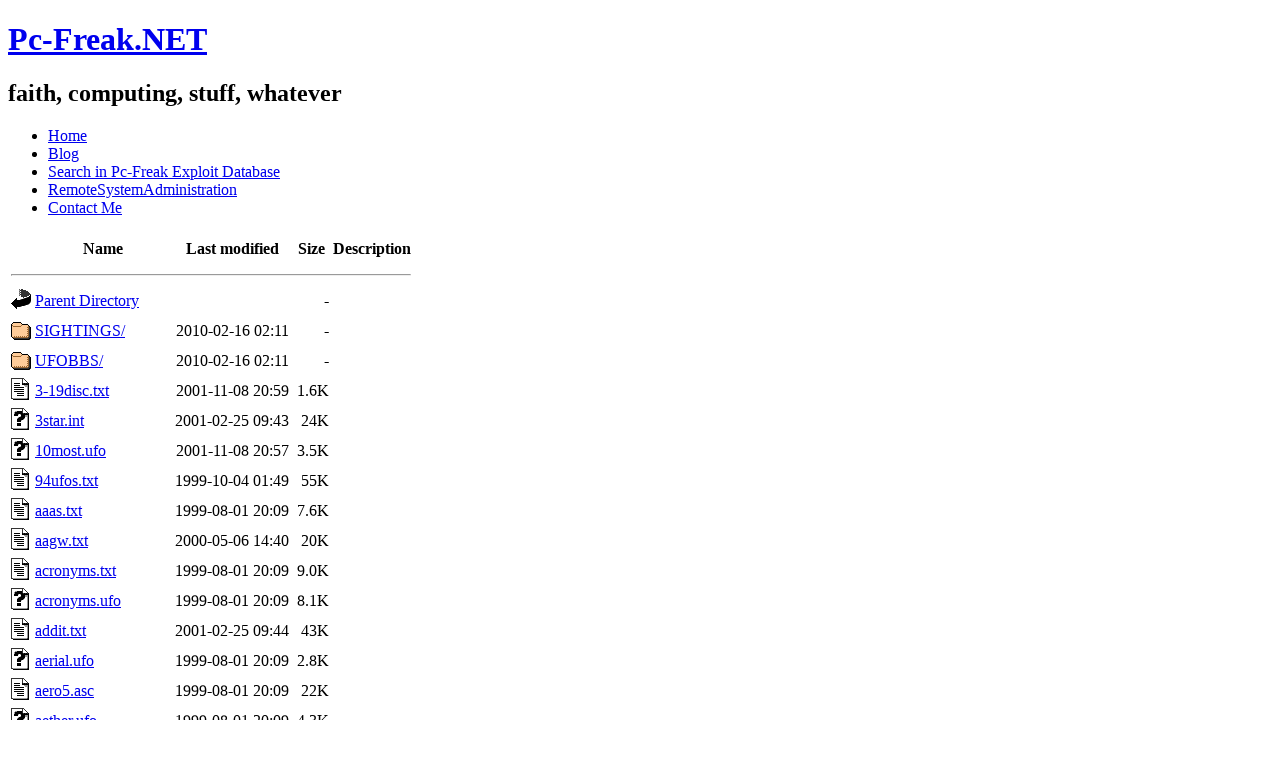

--- FILE ---
content_type: text/html;charset=UTF-8
request_url: https://textfiles.pc-freak.net/ufo/
body_size: 116259
content:
<!DOCTYPE html PUBLIC "-//W3C//DTD XHTML 1.0 Strict//EN"
        "http://www.w3.org/TR/xhtml1/DTD/xhtml1-strict.dtd">
<html>
<head>
	<meta http-equiv="content-type" content="text/html; charset=utf-8" />
        <meta http-equiv="imagetoolbar" content="no" />
        <meta name="author" content="Pc-FreaK.Net , Computer Security Research, Huge Exploits Database, Project dedicated to Free Software Contribution, Computer Freedom, Penetration Testing, Help for people willing to migrate to alternative operating systems to Microsoft's, Pc-Freak Magazine dealing with Cracking and Computer Security, Fun Gallery - fun with Bill Gates, Various Educational Documents and Papers, A number of Projects to aim computer security for download, Links to Great Security and Open Source Places, Fun Computer related section, Explanation of the Goals of Pc-Freak" />
        <meta name="copyright" content="copylefted under GPL2" />
        <meta name="robots" content="all" />
        <meta name="revisit-after" content="14 days" />
        <meta name="subject" content="Pc-Freak Crew, Pc-Freak Security, Computer Administration and Security Hacks and Server Cracking Magazine, General Computer Security and Penetration Testing" />
        <meta name="coverage" content="WorldWide" />
        <meta name="generator" content="pc-freak.net" />
        <meta name="identifier" content="http://pc-freak.net/" />
        <meta name="keywords" content="Huge Collection of Exploits, Huge Exploits Database, Documents and tools to help strengthen computer security, Unix administration, Nice computer administration articles, links to valuable online places, Computer related Fun stories, Fun Anti-Microsoft Pictures, Security Projects and Documents for download" />
        <meta name="description" content="Download Pc-Freak Computer Magazine Issues 1, 2, 3 and 4, Pc-Freak FAQ, Members page listing current or Ex Pc-Freak members, Vpopmail-Dir-Sync, QmailAlizer 0.35 download, Improved tiny Shell, Mass Awstats penetration script, Various Bash Shellscripts for security testing and system administration" />
        <meta http-equiv="Content-Language" content="en" /> 
        <meta name="verify-v1" content="S777/svV5g+QiyfKpLRz8Ykcbg9e5rXIyysnW7ngd1Q=" />

<title>hip0's stuff (Security Audit Tools, Exploits, System Administration Scripts, Computer Fun docs and pics etc. on PC-FREAK</title>
<meta name="keywords" content="" />
<meta name="description" content="" />
<link href="http://www.pc-freak.net/emeraldx/default.css" rel="stylesheet" type="text/css" />
</head>
<body>
<div id="outer">
	<div id="header">
		<h1><a href="/">Pc-Freak.NET</a></h1>


<div style="position: absolute; left: 740px; top: 240px; height 0px; width: 0px; padding 0em;">
<!-- Ex free lance ads was here -->
</div>


		<h2>faith, computing, stuff, whatever </h2>
	</div>
	<div id="menu">
		<ul>
			<li class="first"><a href="http://www.pc-freak.net/" accesskey="1" title="hipopotamian's home page, all kind of nice stuff">Home</a></li>
			<li><a href="http://blog.pc-freak.net/" accesskey="2" title="hip0 personal Blog">Blog</a></li>
			<li><a href="http://exploit-search.pc-freak.net/" accesskey="4" title="Search in Pc-Freak Exploits Database"> Search in Pc-Freak Exploit Database </a></li>
			<li><a href="http://remotesystemadministration.com/" accesskey="3" title="RemoteSystemAdministration Services">RemoteSystemAdministration</a></li>
			<li><a href="mailto:hipo@pc-freak.net" accesskey="5" title="Contact Me hipo on my personal Email">Contact Me</a></li>
		</ul>
	</div>
 </div>
  <table>
   <tr><th valign="top"><img src="/icons/blank.gif" alt="[ICO]" width="20" height="22" /></th><th>Name</th><th>Last modified</th><th>Size</th><th>Description</th></tr>
   <tr><th colspan="5"><hr /></th></tr>
<tr><td valign="top"><a href="/"><img src="/icons/back.gif" alt="[PARENTDIR]" width="20" height="22" /></a></td><td><a href="/">Parent Directory</a></td><td>&nbsp;</td><td align="right">  - </td><td>&nbsp;</td></tr>
<tr><td valign="top"><a href="SIGHTINGS/"><img src="/icons/folder.gif" alt="[DIR]" width="20" height="22" /></a></td><td><a href="SIGHTINGS/">SIGHTINGS/</a></td><td align="right">2010-02-16 02:11  </td><td align="right">  - </td><td>&nbsp;</td></tr>
<tr><td valign="top"><a href="UFOBBS/"><img src="/icons/folder.gif" alt="[DIR]" width="20" height="22" /></a></td><td><a href="UFOBBS/">UFOBBS/</a></td><td align="right">2010-02-16 02:11  </td><td align="right">  - </td><td>&nbsp;</td></tr>
<tr><td valign="top"><a href="3-19disc.txt"><img src="/icons/text.gif" alt="[TXT]" width="20" height="22" /></a></td><td><a href="3-19disc.txt">3-19disc.txt</a></td><td align="right">2001-11-08 20:59  </td><td align="right">1.6K</td><td>&nbsp;</td></tr>
<tr><td valign="top"><a href="3star.int"><img src="/icons/unknown.gif" alt="[   ]" width="20" height="22" /></a></td><td><a href="3star.int">3star.int</a></td><td align="right">2001-02-25 09:43  </td><td align="right"> 24K</td><td>&nbsp;</td></tr>
<tr><td valign="top"><a href="10most.ufo"><img src="/icons/unknown.gif" alt="[   ]" width="20" height="22" /></a></td><td><a href="10most.ufo">10most.ufo</a></td><td align="right">2001-11-08 20:57  </td><td align="right">3.5K</td><td>&nbsp;</td></tr>
<tr><td valign="top"><a href="94ufos.txt"><img src="/icons/text.gif" alt="[TXT]" width="20" height="22" /></a></td><td><a href="94ufos.txt">94ufos.txt</a></td><td align="right">1999-10-04 01:49  </td><td align="right"> 55K</td><td>&nbsp;</td></tr>
<tr><td valign="top"><a href="aaas.txt"><img src="/icons/text.gif" alt="[TXT]" width="20" height="22" /></a></td><td><a href="aaas.txt">aaas.txt</a></td><td align="right">1999-08-01 20:09  </td><td align="right">7.6K</td><td>&nbsp;</td></tr>
<tr><td valign="top"><a href="aagw.txt"><img src="/icons/text.gif" alt="[TXT]" width="20" height="22" /></a></td><td><a href="aagw.txt">aagw.txt</a></td><td align="right">2000-05-06 14:40  </td><td align="right"> 20K</td><td>&nbsp;</td></tr>
<tr><td valign="top"><a href="acronyms.txt"><img src="/icons/text.gif" alt="[TXT]" width="20" height="22" /></a></td><td><a href="acronyms.txt">acronyms.txt</a></td><td align="right">1999-08-01 20:09  </td><td align="right">9.0K</td><td>&nbsp;</td></tr>
<tr><td valign="top"><a href="acronyms.ufo"><img src="/icons/unknown.gif" alt="[   ]" width="20" height="22" /></a></td><td><a href="acronyms.ufo">acronyms.ufo</a></td><td align="right">1999-08-01 20:09  </td><td align="right">8.1K</td><td>&nbsp;</td></tr>
<tr><td valign="top"><a href="addit.txt"><img src="/icons/text.gif" alt="[TXT]" width="20" height="22" /></a></td><td><a href="addit.txt">addit.txt</a></td><td align="right">2001-02-25 09:44  </td><td align="right"> 43K</td><td>&nbsp;</td></tr>
<tr><td valign="top"><a href="aerial.ufo"><img src="/icons/unknown.gif" alt="[   ]" width="20" height="22" /></a></td><td><a href="aerial.ufo">aerial.ufo</a></td><td align="right">1999-08-01 20:09  </td><td align="right">2.8K</td><td>&nbsp;</td></tr>
<tr><td valign="top"><a href="aero5.asc"><img src="/icons/text.gif" alt="[TXT]" width="20" height="22" /></a></td><td><a href="aero5.asc">aero5.asc</a></td><td align="right">1999-08-01 20:09  </td><td align="right"> 22K</td><td>&nbsp;</td></tr>
<tr><td valign="top"><a href="aether.ufo"><img src="/icons/unknown.gif" alt="[   ]" width="20" height="22" /></a></td><td><a href="aether.ufo">aether.ufo</a></td><td align="right">1999-08-01 20:09  </td><td align="right">4.3K</td><td>&nbsp;</td></tr>
<tr><td valign="top"><a href="afosi.txt"><img src="/icons/text.gif" alt="[TXT]" width="20" height="22" /></a></td><td><a href="afosi.txt">afosi.txt</a></td><td align="right">2001-11-20 08:02  </td><td align="right">3.9K</td><td>&nbsp;</td></tr>
<tr><td valign="top"><a href="agent.ufo"><img src="/icons/unknown.gif" alt="[   ]" width="20" height="22" /></a></td><td><a href="agent.ufo">agent.ufo</a></td><td align="right">1999-08-01 20:09  </td><td align="right"> 11K</td><td>&nbsp;</td></tr>
<tr><td valign="top"><a href="agv.txt"><img src="/icons/text.gif" alt="[TXT]" width="20" height="22" /></a></td><td><a href="agv.txt">agv.txt</a></td><td align="right">2002-05-17 02:43  </td><td align="right">4.0K</td><td>&nbsp;</td></tr>
<tr><td valign="top"><a href="airship.001"><img src="/icons/unknown.gif" alt="[   ]" width="20" height="22" /></a></td><td><a href="airship.001">airship.001</a></td><td align="right">2000-02-20 20:05  </td><td align="right"> 40K</td><td>&nbsp;</td></tr>
<tr><td valign="top"><a href="airship2.asc"><img src="/icons/text.gif" alt="[TXT]" width="20" height="22" /></a></td><td><a href="airship2.asc">airship2.asc</a></td><td align="right">2000-02-20 20:06  </td><td align="right"> 20K</td><td>&nbsp;</td></tr>
<tr><td valign="top"><a href="airship3.asc"><img src="/icons/text.gif" alt="[TXT]" width="20" height="22" /></a></td><td><a href="airship3.asc">airship3.asc</a></td><td align="right">2000-02-20 20:08  </td><td align="right">4.0K</td><td>&nbsp;</td></tr>
<tr><td valign="top"><a href="airspace.txt"><img src="/icons/text.gif" alt="[TXT]" width="20" height="22" /></a></td><td><a href="airspace.txt">airspace.txt</a></td><td align="right">1999-08-01 20:09  </td><td align="right"> 21K</td><td>&nbsp;</td></tr>
<tr><td valign="top"><a href="airspace.ufo"><img src="/icons/unknown.gif" alt="[   ]" width="20" height="22" /></a></td><td><a href="airspace.ufo">airspace.ufo</a></td><td align="right">1999-08-01 20:09  </td><td align="right"> 20K</td><td>&nbsp;</td></tr>
<tr><td valign="top"><a href="alear1.txt"><img src="/icons/text.gif" alt="[TXT]" width="20" height="22" /></a></td><td><a href="alear1.txt">alear1.txt</a></td><td align="right">2002-05-17 02:43  </td><td align="right"> 25K</td><td>&nbsp;</td></tr>
<tr><td valign="top"><a href="alear2.txt"><img src="/icons/text.gif" alt="[TXT]" width="20" height="22" /></a></td><td><a href="alear2.txt">alear2.txt</a></td><td align="right">2002-05-17 02:43  </td><td align="right"> 58K</td><td>&nbsp;</td></tr>
<tr><td valign="top"><a href="alicia.txt"><img src="/icons/text.gif" alt="[TXT]" width="20" height="22" /></a></td><td><a href="alicia.txt">alicia.txt</a></td><td align="right">2001-02-25 09:44  </td><td align="right">7.7K</td><td>&nbsp;</td></tr>
<tr><td valign="top"><a href="alien.inv"><img src="/icons/unknown.gif" alt="[   ]" width="20" height="22" /></a></td><td><a href="alien.inv">alien.inv</a></td><td align="right">1999-08-01 20:09  </td><td align="right">9.5K</td><td>&nbsp;</td></tr>
<tr><td valign="top"><a href="alien.thoughts"><img src="/icons/unknown.gif" alt="[   ]" width="20" height="22" /></a></td><td><a href="alien.thoughts">alien.thoughts</a></td><td align="right">2002-06-23 05:02  </td><td align="right"> 22K</td><td>&nbsp;</td></tr>
<tr><td valign="top"><a href="alienlet.ufo"><img src="/icons/unknown.gif" alt="[   ]" width="20" height="22" /></a></td><td><a href="alienlet.ufo">alienlet.ufo</a></td><td align="right">1999-08-01 20:09  </td><td align="right">2.1K</td><td>&nbsp;</td></tr>
<tr><td valign="top"><a href="aliens.asc"><img src="/icons/text.gif" alt="[TXT]" width="20" height="22" /></a></td><td><a href="aliens.asc">aliens.asc</a></td><td align="right">1999-08-01 20:09  </td><td align="right"> 25K</td><td>&nbsp;</td></tr>
<tr><td valign="top"><a href="aliens.fun"><img src="/icons/unknown.gif" alt="[   ]" width="20" height="22" /></a></td><td><a href="aliens.fun">aliens.fun</a></td><td align="right">1999-10-29 02:44  </td><td align="right">4.6K</td><td>&nbsp;</td></tr>
<tr><td valign="top"><a href="aliens.txt"><img src="/icons/text.gif" alt="[TXT]" width="20" height="22" /></a></td><td><a href="aliens.txt">aliens.txt</a></td><td align="right">2000-05-06 14:42  </td><td align="right">2.5K</td><td>&nbsp;</td></tr>
<tr><td valign="top"><a href="aliens01.asc"><img src="/icons/text.gif" alt="[TXT]" width="20" height="22" /></a></td><td><a href="aliens01.asc">aliens01.asc</a></td><td align="right">1999-08-01 20:09  </td><td align="right">9.5K</td><td>&nbsp;</td></tr>
<tr><td valign="top"><a href="allan.txt"><img src="/icons/text.gif" alt="[TXT]" width="20" height="22" /></a></td><td><a href="allan.txt">allan.txt</a></td><td align="right">2001-02-25 09:44  </td><td align="right">6.6K</td><td>&nbsp;</td></tr>
<tr><td valign="top"><a href="alvaobit.ufo"><img src="/icons/unknown.gif" alt="[   ]" width="20" height="22" /></a></td><td><a href="alvaobit.ufo">alvaobit.ufo</a></td><td align="right">1999-08-01 20:09  </td><td align="right">5.1K</td><td>&nbsp;</td></tr>
<tr><td valign="top"><a href="amsthoa.ufo"><img src="/icons/unknown.gif" alt="[   ]" width="20" height="22" /></a></td><td><a href="amsthoa.ufo">amsthoa.ufo</a></td><td align="right">1999-08-01 20:09  </td><td align="right">1.3K</td><td>&nbsp;</td></tr>
<tr><td valign="top"><a href="anti-mib.txt"><img src="/icons/text.gif" alt="[TXT]" width="20" height="22" /></a></td><td><a href="anti-mib.txt">anti-mib.txt</a></td><td align="right">1999-08-01 20:09  </td><td align="right">9.1K</td><td>&nbsp;</td></tr>
<tr><td valign="top"><a href="antigrav.ufo"><img src="/icons/unknown.gif" alt="[   ]" width="20" height="22" /></a></td><td><a href="antigrav.ufo">antigrav.ufo</a></td><td align="right">1999-08-01 20:09  </td><td align="right">1.6K</td><td>&nbsp;</td></tr>
<tr><td valign="top"><a href="antigrv1.txt"><img src="/icons/text.gif" alt="[TXT]" width="20" height="22" /></a></td><td><a href="antigrv1.txt">antigrv1.txt</a></td><td align="right">2000-05-06 14:42  </td><td align="right">4.1K</td><td>&nbsp;</td></tr>
<tr><td valign="top"><a href="antimatt.txt"><img src="/icons/text.gif" alt="[TXT]" width="20" height="22" /></a></td><td><a href="antimatt.txt">antimatt.txt</a></td><td align="right">2000-05-06 14:42  </td><td align="right">2.6K</td><td>&nbsp;</td></tr>
<tr><td valign="top"><a href="aquaconf.sr"><img src="/icons/unknown.gif" alt="[   ]" width="20" height="22" /></a></td><td><a href="aquaconf.sr">aquaconf.sr</a></td><td align="right">2001-11-20 08:06  </td><td align="right">3.7K</td><td>&nbsp;</td></tr>
<tr><td valign="top"><a href="aquamemodoc.ufo"><img src="/icons/unknown.gif" alt="[   ]" width="20" height="22" /></a></td><td><a href="aquamemodoc.ufo">aquamemodoc.ufo</a></td><td align="right">1999-08-01 20:09  </td><td align="right">3.1K</td><td>&nbsp;</td></tr>
<tr><td valign="top"><a href="aquansadoc.ufo"><img src="/icons/unknown.gif" alt="[   ]" width="20" height="22" /></a></td><td><a href="aquansadoc.ufo">aquansadoc.ufo</a></td><td align="right">1999-08-01 20:09  </td><td align="right">3.5K</td><td>&nbsp;</td></tr>
<tr><td valign="top"><a href="aquaques.ufo"><img src="/icons/unknown.gif" alt="[   ]" width="20" height="22" /></a></td><td><a href="aquaques.ufo">aquaques.ufo</a></td><td align="right">1999-08-01 20:09  </td><td align="right"> 20K</td><td>&nbsp;</td></tr>
<tr><td valign="top"><a href="aquarius.two"><img src="/icons/unknown.gif" alt="[   ]" width="20" height="22" /></a></td><td><a href="aquarius.two">aquarius.two</a></td><td align="right">2001-02-25 09:45  </td><td align="right">6.3K</td><td>&nbsp;</td></tr>
<tr><td valign="top"><a href="aquarius.txt"><img src="/icons/text.gif" alt="[TXT]" width="20" height="22" /></a></td><td><a href="aquarius.txt">aquarius.txt</a></td><td align="right">2001-02-25 09:46  </td><td align="right">3.9K</td><td>&nbsp;</td></tr>
<tr><td valign="top"><a href="archives.ufo"><img src="/icons/unknown.gif" alt="[   ]" width="20" height="22" /></a></td><td><a href="archives.ufo">archives.ufo</a></td><td align="right">1999-08-01 20:09  </td><td align="right">6.6K</td><td>&nbsp;</td></tr>
<tr><td valign="top"><a href="area51.ufo"><img src="/icons/unknown.gif" alt="[   ]" width="20" height="22" /></a></td><td><a href="area51.ufo">area51.ufo</a></td><td align="right">1999-08-01 20:09  </td><td align="right"> 16K</td><td>&nbsp;</td></tr>
<tr><td valign="top"><a href="area512.ufo"><img src="/icons/unknown.gif" alt="[   ]" width="20" height="22" /></a></td><td><a href="area512.ufo">area512.ufo</a></td><td align="right">1999-08-01 20:09  </td><td align="right"> 11K</td><td>&nbsp;</td></tr>
<tr><td valign="top"><a href="area513.ufo"><img src="/icons/unknown.gif" alt="[   ]" width="20" height="22" /></a></td><td><a href="area513.ufo">area513.ufo</a></td><td align="right">1999-08-01 20:09  </td><td align="right"> 10K</td><td>&nbsp;</td></tr>
<tr><td valign="top"><a href="area514.ufo"><img src="/icons/unknown.gif" alt="[   ]" width="20" height="22" /></a></td><td><a href="area514.ufo">area514.ufo</a></td><td align="right">1999-08-01 20:09  </td><td align="right"> 29K</td><td>&nbsp;</td></tr>
<tr><td valign="top"><a href="area515.ufo"><img src="/icons/unknown.gif" alt="[   ]" width="20" height="22" /></a></td><td><a href="area515.ufo">area515.ufo</a></td><td align="right">1999-08-01 20:09  </td><td align="right"> 27K</td><td>&nbsp;</td></tr>
<tr><td valign="top"><a href="area516.ufo"><img src="/icons/unknown.gif" alt="[   ]" width="20" height="22" /></a></td><td><a href="area516.ufo">area516.ufo</a></td><td align="right">1999-08-01 20:09  </td><td align="right"> 36K</td><td>&nbsp;</td></tr>
<tr><td valign="top"><a href="ares1.txt"><img src="/icons/text.gif" alt="[TXT]" width="20" height="22" /></a></td><td><a href="ares1.txt">ares1.txt</a></td><td align="right">1999-08-01 20:09  </td><td align="right">4.0K</td><td>&nbsp;</td></tr>
<tr><td valign="top"><a href="ares2.txt"><img src="/icons/text.gif" alt="[TXT]" width="20" height="22" /></a></td><td><a href="ares2.txt">ares2.txt</a></td><td align="right">1999-08-01 20:09  </td><td align="right">5.5K</td><td>&nbsp;</td></tr>
<tr><td valign="top"><a href="article.ufo"><img src="/icons/unknown.gif" alt="[   ]" width="20" height="22" /></a></td><td><a href="article.ufo">article.ufo</a></td><td align="right">1999-08-01 20:09  </td><td align="right">3.2K</td><td>&nbsp;</td></tr>
<tr><td valign="top"><a href="asteroid.ufo"><img src="/icons/unknown.gif" alt="[   ]" width="20" height="22" /></a></td><td><a href="asteroid.ufo">asteroid.ufo</a></td><td align="right">1999-08-01 20:09  </td><td align="right">8.4K</td><td>&nbsp;</td></tr>
<tr><td valign="top"><a href="audio.ufo"><img src="/icons/unknown.gif" alt="[   ]" width="20" height="22" /></a></td><td><a href="audio.ufo">audio.ufo</a></td><td align="right">1999-08-01 20:09  </td><td align="right">9.1K</td><td>&nbsp;</td></tr>
<tr><td valign="top"><a href="augforc.001"><img src="/icons/unknown.gif" alt="[   ]" width="20" height="22" /></a></td><td><a href="augforc.001">augforc.001</a></td><td align="right">2000-02-20 20:09  </td><td align="right">9.3K</td><td>&nbsp;</td></tr>
<tr><td valign="top"><a href="auh20int.ufo"><img src="/icons/unknown.gif" alt="[   ]" width="20" height="22" /></a></td><td><a href="auh20int.ufo">auh20int.ufo</a></td><td align="right">1999-08-01 20:09  </td><td align="right">2.0K</td><td>&nbsp;</td></tr>
<tr><td valign="top"><a href="aus_gov.txt"><img src="/icons/text.gif" alt="[TXT]" width="20" height="22" /></a></td><td><a href="aus_gov.txt">aus_gov.txt</a></td><td align="right">2000-01-31 02:42  </td><td align="right"> 20K</td><td>&nbsp;</td></tr>
<tr><td valign="top"><a href="aussie.ufo"><img src="/icons/unknown.gif" alt="[   ]" width="20" height="22" /></a></td><td><a href="aussie.ufo">aussie.ufo</a></td><td align="right">1999-08-01 20:09  </td><td align="right">2.1K</td><td>&nbsp;</td></tr>
<tr><td valign="top"><a href="auto.ufo"><img src="/icons/unknown.gif" alt="[   ]" width="20" height="22" /></a></td><td><a href="auto.ufo">auto.ufo</a></td><td align="right">2000-05-06 14:43  </td><td align="right">3.9K</td><td>&nbsp;</td></tr>
<tr><td valign="top"><a href="avenger.ufo"><img src="/icons/unknown.gif" alt="[   ]" width="20" height="22" /></a></td><td><a href="avenger.ufo">avenger.ufo</a></td><td align="right">1999-08-01 20:09  </td><td align="right">3.2K</td><td>&nbsp;</td></tr>
<tr><td valign="top"><a href="aviateasc.ufo"><img src="/icons/unknown.gif" alt="[   ]" width="20" height="22" /></a></td><td><a href="aviateasc.ufo">aviateasc.ufo</a></td><td align="right">1999-08-01 20:09  </td><td align="right"> 14K</td><td>&nbsp;</td></tr>
<tr><td valign="top"><a href="ball1.asc"><img src="/icons/text.gif" alt="[TXT]" width="20" height="22" /></a></td><td><a href="ball1.asc">ball1.asc</a></td><td align="right">2000-02-20 20:09  </td><td align="right">4.0K</td><td>&nbsp;</td></tr>
<tr><td valign="top"><a href="barb.ufo"><img src="/icons/unknown.gif" alt="[   ]" width="20" height="22" /></a></td><td><a href="barb.ufo">barb.ufo</a></td><td align="right">1999-08-01 20:09  </td><td align="right">8.5K</td><td>&nbsp;</td></tr>
<tr><td valign="top"><a href="barker.txt"><img src="/icons/text.gif" alt="[TXT]" width="20" height="22" /></a></td><td><a href="barker.txt">barker.txt</a></td><td align="right">2000-01-31 02:42  </td><td align="right">5.2K</td><td>&nbsp;</td></tr>
<tr><td valign="top"><a href="bayes.ufo"><img src="/icons/unknown.gif" alt="[   ]" width="20" height="22" /></a></td><td><a href="bayes.ufo">bayes.ufo</a></td><td align="right">1999-08-01 20:09  </td><td align="right">6.7K</td><td>&nbsp;</td></tr>
<tr><td valign="top"><a href="bayes2.ufo"><img src="/icons/unknown.gif" alt="[   ]" width="20" height="22" /></a></td><td><a href="bayes2.ufo">bayes2.ufo</a></td><td align="right">1999-08-01 20:09  </td><td align="right">2.1K</td><td>&nbsp;</td></tr>
<tr><td valign="top"><a href="bc_grav1.txt"><img src="/icons/text.gif" alt="[TXT]" width="20" height="22" /></a></td><td><a href="bc_grav1.txt">bc_grav1.txt</a></td><td align="right">2000-05-06 14:44  </td><td align="right"> 10K</td><td>&nbsp;</td></tr>
<tr><td valign="top"><a href="beliefs.ufo"><img src="/icons/unknown.gif" alt="[   ]" width="20" height="22" /></a></td><td><a href="beliefs.ufo">beliefs.ufo</a></td><td align="right">1999-08-01 20:09  </td><td align="right"> 16K</td><td>&nbsp;</td></tr>
<tr><td valign="top"><a href="bershad.txt"><img src="/icons/text.gif" alt="[TXT]" width="20" height="22" /></a></td><td><a href="bershad.txt">bershad.txt</a></td><td align="right">2000-05-06 14:45  </td><td align="right">6.7K</td><td>&nbsp;</td></tr>
<tr><td valign="top"><a href="betaques.ufo"><img src="/icons/unknown.gif" alt="[   ]" width="20" height="22" /></a></td><td><a href="betaques.ufo">betaques.ufo</a></td><td align="right">1999-08-01 20:09  </td><td align="right">3.1K</td><td>&nbsp;</td></tr>
<tr><td valign="top"><a href="beyond001.ufo"><img src="/icons/unknown.gif" alt="[   ]" width="20" height="22" /></a></td><td><a href="beyond001.ufo">beyond001.ufo</a></td><td align="right">1999-08-01 20:09  </td><td align="right"> 21K</td><td>&nbsp;</td></tr>
<tr><td valign="top"><a href="bibleufo.ufo"><img src="/icons/unknown.gif" alt="[   ]" width="20" height="22" /></a></td><td><a href="bibleufo.ufo">bibleufo.ufo</a></td><td align="right">1999-08-01 20:09  </td><td align="right">3.0K</td><td>&nbsp;</td></tr>
<tr><td valign="top"><a href="biblio.ufo"><img src="/icons/unknown.gif" alt="[   ]" width="20" height="22" /></a></td><td><a href="biblio.ufo">biblio.ufo</a></td><td align="right">1999-08-01 20:09  </td><td align="right">5.3K</td><td>&nbsp;</td></tr>
<tr><td valign="top"><a href="bielek1.asc"><img src="/icons/text.gif" alt="[TXT]" width="20" height="22" /></a></td><td><a href="bielek1.asc">bielek1.asc</a></td><td align="right">2000-02-20 20:09  </td><td align="right"> 17K</td><td>&nbsp;</td></tr>
<tr><td valign="top"><a href="birdsll1.ufo"><img src="/icons/unknown.gif" alt="[   ]" width="20" height="22" /></a></td><td><a href="birdsll1.ufo">birdsll1.ufo</a></td><td align="right">1999-08-01 20:09  </td><td align="right">6.2K</td><td>&nbsp;</td></tr>
<tr><td valign="top"><a href="birdsll2.ufo"><img src="/icons/unknown.gif" alt="[   ]" width="20" height="22" /></a></td><td><a href="birdsll2.ufo">birdsll2.ufo</a></td><td align="right">1999-08-01 20:09  </td><td align="right">3.0K</td><td>&nbsp;</td></tr>
<tr><td valign="top"><a href="blk-heli.txt"><img src="/icons/text.gif" alt="[TXT]" width="20" height="22" /></a></td><td><a href="blk-heli.txt">blk-heli.txt</a></td><td align="right">2001-09-03 06:20  </td><td align="right">9.5K</td><td>&nbsp;</td></tr>
<tr><td valign="top"><a href="blubk13.ufo"><img src="/icons/unknown.gif" alt="[   ]" width="20" height="22" /></a></td><td><a href="blubk13.ufo">blubk13.ufo</a></td><td align="right">1999-08-01 20:09  </td><td align="right"> 25K</td><td>&nbsp;</td></tr>
<tr><td valign="top"><a href="bluebook.ufo"><img src="/icons/unknown.gif" alt="[   ]" width="20" height="22" /></a></td><td><a href="bluebook.ufo">bluebook.ufo</a></td><td align="right">1999-08-01 20:09  </td><td align="right">6.1K</td><td>&nbsp;</td></tr>
<tr><td valign="top"><a href="bluebuk1"><img src="/icons/unknown.gif" alt="[   ]" width="20" height="22" /></a></td><td><a href="bluebuk1">bluebuk1</a></td><td align="right">2002-03-24 21:08  </td><td align="right"> 34K</td><td>&nbsp;</td></tr>
<tr><td valign="top"><a href="bluebuk2"><img src="/icons/unknown.gif" alt="[   ]" width="20" height="22" /></a></td><td><a href="bluebuk2">bluebuk2</a></td><td align="right">2002-03-24 21:08  </td><td align="right"> 26K</td><td>&nbsp;</td></tr>
<tr><td valign="top"><a href="bluebuk3"><img src="/icons/unknown.gif" alt="[   ]" width="20" height="22" /></a></td><td><a href="bluebuk3">bluebuk3</a></td><td align="right">2002-03-24 21:08  </td><td align="right"> 27K</td><td>&nbsp;</td></tr>
<tr><td valign="top"><a href="bluebuk4"><img src="/icons/unknown.gif" alt="[   ]" width="20" height="22" /></a></td><td><a href="bluebuk4">bluebuk4</a></td><td align="right">2002-03-24 21:08  </td><td align="right"> 25K</td><td>&nbsp;</td></tr>
<tr><td valign="top"><a href="bluebuk5"><img src="/icons/unknown.gif" alt="[   ]" width="20" height="22" /></a></td><td><a href="bluebuk5">bluebuk5</a></td><td align="right">2002-03-24 21:08  </td><td align="right"> 27K</td><td>&nbsp;</td></tr>
<tr><td valign="top"><a href="bluebuk6"><img src="/icons/unknown.gif" alt="[   ]" width="20" height="22" /></a></td><td><a href="bluebuk6">bluebuk6</a></td><td align="right">2002-03-24 21:08  </td><td align="right"> 28K</td><td>&nbsp;</td></tr>
<tr><td valign="top"><a href="bluepeac.ufo"><img src="/icons/unknown.gif" alt="[   ]" width="20" height="22" /></a></td><td><a href="bluepeac.ufo">bluepeac.ufo</a></td><td align="right">1999-08-01 20:09  </td><td align="right">1.8K</td><td>&nbsp;</td></tr>
<tr><td valign="top"><a href="booger.txt"><img src="/icons/text.gif" alt="[TXT]" width="20" height="22" /></a></td><td><a href="booger.txt">booger.txt</a></td><td align="right">1999-10-06 08:02  </td><td align="right">9.0K</td><td>&nbsp;</td></tr>
<tr><td valign="top"><a href="books.on.ufos"><img src="/icons/unknown.gif" alt="[   ]" width="20" height="22" /></a></td><td><a href="books.on.ufos">books.on.ufos</a></td><td align="right">2002-06-23 05:02  </td><td align="right"> 30K</td><td>&nbsp;</td></tr>
<tr><td valign="top"><a href="brainwsh.ufo"><img src="/icons/unknown.gif" alt="[   ]" width="20" height="22" /></a></td><td><a href="brainwsh.ufo">brainwsh.ufo</a></td><td align="right">1999-08-01 20:09  </td><td align="right"> 47K</td><td>&nbsp;</td></tr>
<tr><td valign="top"><a href="break1.ufo"><img src="/icons/unknown.gif" alt="[   ]" width="20" height="22" /></a></td><td><a href="break1.ufo">break1.ufo</a></td><td align="right">1999-08-01 20:09  </td><td align="right">3.0K</td><td>&nbsp;</td></tr>
<tr><td valign="top"><a href="brinton.asc"><img src="/icons/text.gif" alt="[TXT]" width="20" height="22" /></a></td><td><a href="brinton.asc">brinton.asc</a></td><td align="right">2000-02-20 20:09  </td><td align="right"> 14K</td><td>&nbsp;</td></tr>
<tr><td valign="top"><a href="calif.txt"><img src="/icons/text.gif" alt="[TXT]" width="20" height="22" /></a></td><td><a href="calif.txt">calif.txt</a></td><td align="right">2000-02-24 23:15  </td><td align="right"> 45K</td><td>&nbsp;</td></tr>
<tr><td valign="top"><a href="canada.txt"><img src="/icons/text.gif" alt="[TXT]" width="20" height="22" /></a></td><td><a href="canada.txt">canada.txt</a></td><td align="right">2000-02-24 23:16  </td><td align="right"> 48K</td><td>&nbsp;</td></tr>
<tr><td valign="top"><a href="cannon.ufo"><img src="/icons/unknown.gif" alt="[   ]" width="20" height="22" /></a></td><td><a href="cannon.ufo">cannon.ufo</a></td><td align="right">1999-08-01 20:09  </td><td align="right"> 25K</td><td>&nbsp;</td></tr>
<tr><td valign="top"><a href="capturehil.ufo"><img src="/icons/unknown.gif" alt="[   ]" width="20" height="22" /></a></td><td><a href="capturehil.ufo">capturehil.ufo</a></td><td align="right">1999-08-01 20:09  </td><td align="right"> 26K</td><td>&nbsp;</td></tr>
<tr><td valign="top"><a href="caseasc.ufo"><img src="/icons/unknown.gif" alt="[   ]" width="20" height="22" /></a></td><td><a href="caseasc.ufo">caseasc.ufo</a></td><td align="right">1999-08-01 20:09  </td><td align="right">2.8K</td><td>&nbsp;</td></tr>
<tr><td valign="top"><a href="causeditgb.ufo"><img src="/icons/unknown.gif" alt="[   ]" width="20" height="22" /></a></td><td><a href="causeditgb.ufo">causeditgb.ufo</a></td><td align="right">1999-08-01 20:09  </td><td align="right">3.5K</td><td>&nbsp;</td></tr>
<tr><td valign="top"><a href="chapt1asc.ufo"><img src="/icons/unknown.gif" alt="[   ]" width="20" height="22" /></a></td><td><a href="chapt1asc.ufo">chapt1asc.ufo</a></td><td align="right">1999-08-01 20:09  </td><td align="right"> 55K</td><td>&nbsp;</td></tr>
<tr><td valign="top"><a href="charterasc.ufo"><img src="/icons/unknown.gif" alt="[   ]" width="20" height="22" /></a></td><td><a href="charterasc.ufo">charterasc.ufo</a></td><td align="right">1999-08-01 20:09  </td><td align="right">2.1K</td><td>&nbsp;</td></tr>
<tr><td valign="top"><a href="cia_ufo_story.txt"><img src="/icons/text.gif" alt="[TXT]" width="20" height="22" /></a></td><td><a href="cia_ufo_story.txt">cia_ufo_story.txt</a></td><td align="right">2002-02-22 22:43  </td><td align="right">138K</td><td>&nbsp;</td></tr>
<tr><td valign="top"><a href="circler.asc"><img src="/icons/text.gif" alt="[TXT]" width="20" height="22" /></a></td><td><a href="circler.asc">circler.asc</a></td><td align="right">2001-01-07 06:25  </td><td align="right">5.5K</td><td>&nbsp;</td></tr>
<tr><td valign="top"><a href="classic.ufo"><img src="/icons/unknown.gif" alt="[   ]" width="20" height="22" /></a></td><td><a href="classic.ufo">classic.ufo</a></td><td align="right">1999-08-01 20:09  </td><td align="right">2.1K</td><td>&nbsp;</td></tr>
<tr><td valign="top"><a href="cowsbl.thd"><img src="/icons/unknown.gif" alt="[   ]" width="20" height="22" /></a></td><td><a href="cowsbl.thd">cowsbl.thd</a></td><td align="right">1999-10-29 03:40  </td><td align="right"> 11K</td><td>&nbsp;</td></tr>
<tr><td valign="top"><a href="cr44dox.ufo"><img src="/icons/unknown.gif" alt="[   ]" width="20" height="22" /></a></td><td><a href="cr44dox.ufo">cr44dox.ufo</a></td><td align="right">1999-08-01 20:09  </td><td align="right"> 11K</td><td>&nbsp;</td></tr>
<tr><td valign="top"><a href="cropcrpt.txt"><img src="/icons/text.gif" alt="[TXT]" width="20" height="22" /></a></td><td><a href="cropcrpt.txt">cropcrpt.txt</a></td><td align="right">2001-01-07 07:39  </td><td align="right"> 46K</td><td>&nbsp;</td></tr>
<tr><td valign="top"><a href="cschiff.txt"><img src="/icons/text.gif" alt="[TXT]" width="20" height="22" /></a></td><td><a href="cschiff.txt">cschiff.txt</a></td><td align="right">2002-05-17 02:43  </td><td align="right"> 41K</td><td>&nbsp;</td></tr>
<tr><td valign="top"><a href="cufapr88.ufo"><img src="/icons/unknown.gif" alt="[   ]" width="20" height="22" /></a></td><td><a href="cufapr88.ufo">cufapr88.ufo</a></td><td align="right">1999-08-01 20:09  </td><td align="right"> 11K</td><td>&nbsp;</td></tr>
<tr><td valign="top"><a href="cufon1.txt"><img src="/icons/text.gif" alt="[TXT]" width="20" height="22" /></a></td><td><a href="cufon1.txt">cufon1.txt</a></td><td align="right">1999-08-01 20:09  </td><td align="right"> 23K</td><td>&nbsp;</td></tr>
<tr><td valign="top"><a href="cufon2.txt"><img src="/icons/text.gif" alt="[TXT]" width="20" height="22" /></a></td><td><a href="cufon2.txt">cufon2.txt</a></td><td align="right">1999-08-01 20:09  </td><td align="right"> 30K</td><td>&nbsp;</td></tr>
<tr><td valign="top"><a href="cufon3.txt"><img src="/icons/text.gif" alt="[TXT]" width="20" height="22" /></a></td><td><a href="cufon3.txt">cufon3.txt</a></td><td align="right">1999-08-01 20:09  </td><td align="right"> 24K</td><td>&nbsp;</td></tr>
<tr><td valign="top"><a href="cufon4.txt"><img src="/icons/text.gif" alt="[TXT]" width="20" height="22" /></a></td><td><a href="cufon4.txt">cufon4.txt</a></td><td align="right">1999-08-01 20:09  </td><td align="right"> 27K</td><td>&nbsp;</td></tr>
<tr><td valign="top"><a href="cufon5.txt"><img src="/icons/text.gif" alt="[TXT]" width="20" height="22" /></a></td><td><a href="cufon5.txt">cufon5.txt</a></td><td align="right">1999-08-01 20:09  </td><td align="right"> 30K</td><td>&nbsp;</td></tr>
<tr><td valign="top"><a href="cuforn.txt"><img src="/icons/text.gif" alt="[TXT]" width="20" height="22" /></a></td><td><a href="cuforn.txt">cuforn.txt</a></td><td align="right">1999-08-01 20:09  </td><td align="right">4.1K</td><td>&nbsp;</td></tr>
<tr><td valign="top"><a href="cufosgb.ufo"><img src="/icons/unknown.gif" alt="[   ]" width="20" height="22" /></a></td><td><a href="cufosgb.ufo">cufosgb.ufo</a></td><td align="right">1999-08-01 20:09  </td><td align="right">4.0K</td><td>&nbsp;</td></tr>
<tr><td valign="top"><a href="cyborg.ufo"><img src="/icons/unknown.gif" alt="[   ]" width="20" height="22" /></a></td><td><a href="cyborg.ufo">cyborg.ufo</a></td><td align="right">1999-08-01 20:09  </td><td align="right"> 10K</td><td>&nbsp;</td></tr>
<tr><td valign="top"><a href="cydonia.ufo"><img src="/icons/unknown.gif" alt="[   ]" width="20" height="22" /></a></td><td><a href="cydonia.ufo">cydonia.ufo</a></td><td align="right">1999-08-01 20:09  </td><td align="right">5.5K</td><td>&nbsp;</td></tr>
<tr><td valign="top"><a href="dbwbooks.ufo"><img src="/icons/unknown.gif" alt="[   ]" width="20" height="22" /></a></td><td><a href="dbwbooks.ufo">dbwbooks.ufo</a></td><td align="right">1999-08-01 20:09  </td><td align="right">4.3K</td><td>&nbsp;</td></tr>
<tr><td valign="top"><a href="debunk.ufo"><img src="/icons/unknown.gif" alt="[   ]" width="20" height="22" /></a></td><td><a href="debunk.ufo">debunk.ufo</a></td><td align="right">1999-08-01 20:09  </td><td align="right">3.2K</td><td>&nbsp;</td></tr>
<tr><td valign="top"><a href="dec89.txt"><img src="/icons/text.gif" alt="[TXT]" width="20" height="22" /></a></td><td><a href="dec89.txt">dec89.txt</a></td><td align="right">2000-01-16 15:23  </td><td align="right">1.8K</td><td>&nbsp;</td></tr>
<tr><td valign="top"><a href="della.ufo"><img src="/icons/unknown.gif" alt="[   ]" width="20" height="22" /></a></td><td><a href="della.ufo">della.ufo</a></td><td align="right">1999-08-01 20:09  </td><td align="right"> 24K</td><td>&nbsp;</td></tr>
<tr><td valign="top"><a href="dinfufo.ufo"><img src="/icons/unknown.gif" alt="[   ]" width="20" height="22" /></a></td><td><a href="dinfufo.ufo">dinfufo.ufo</a></td><td align="right">1999-08-01 20:09  </td><td align="right"> 14K</td><td>&nbsp;</td></tr>
<tr><td valign="top"><a href="dinosaur.fly"><img src="/icons/unknown.gif" alt="[   ]" width="20" height="22" /></a></td><td><a href="dinosaur.fly">dinosaur.fly</a></td><td align="right">1999-08-01 20:09  </td><td align="right"> 18K</td><td>&nbsp;</td></tr>
<tr><td valign="top"><a href="doty.ufo"><img src="/icons/unknown.gif" alt="[   ]" width="20" height="22" /></a></td><td><a href="doty.ufo">doty.ufo</a></td><td align="right">1999-08-01 20:09  </td><td align="right">3.2K</td><td>&nbsp;</td></tr>
<tr><td valign="top"><a href="doty2.ufo"><img src="/icons/unknown.gif" alt="[   ]" width="20" height="22" /></a></td><td><a href="doty2.ufo">doty2.ufo</a></td><td align="right">1999-08-01 20:09  </td><td align="right">4.1K</td><td>&nbsp;</td></tr>
<tr><td valign="top"><a href="dotydata.ufo"><img src="/icons/unknown.gif" alt="[   ]" width="20" height="22" /></a></td><td><a href="dotydata.ufo">dotydata.ufo</a></td><td align="right">1999-08-01 20:09  </td><td align="right">3.2K</td><td>&nbsp;</td></tr>
<tr><td valign="top"><a href="dsrat001.txt"><img src="/icons/text.gif" alt="[TXT]" width="20" height="22" /></a></td><td><a href="dsrat001.txt">dsrat001.txt</a></td><td align="right">2000-11-21 02:30  </td><td align="right"> 34K</td><td>&nbsp;</td></tr>
<tr><td valign="top"><a href="dsrat002.txt"><img src="/icons/text.gif" alt="[TXT]" width="20" height="22" /></a></td><td><a href="dsrat002.txt">dsrat002.txt</a></td><td align="right">2000-11-21 02:30  </td><td align="right"> 34K</td><td>&nbsp;</td></tr>
<tr><td valign="top"><a href="dsrat007.txt"><img src="/icons/text.gif" alt="[TXT]" width="20" height="22" /></a></td><td><a href="dsrat007.txt">dsrat007.txt</a></td><td align="right">2000-11-21 02:30  </td><td align="right">9.1K</td><td>&nbsp;</td></tr>
<tr><td valign="top"><a href="dsrat010.txt"><img src="/icons/text.gif" alt="[TXT]" width="20" height="22" /></a></td><td><a href="dsrat010.txt">dsrat010.txt</a></td><td align="right">2000-11-21 02:31  </td><td align="right"> 24K</td><td>&nbsp;</td></tr>
<tr><td valign="top"><a href="dsrat6.txt"><img src="/icons/text.gif" alt="[TXT]" width="20" height="22" /></a></td><td><a href="dsrat6.txt">dsrat6.txt</a></td><td align="right">2000-11-21 02:31  </td><td align="right"> 23K</td><td>&nbsp;</td></tr>
<tr><td valign="top"><a href="dsrat12.txt"><img src="/icons/text.gif" alt="[TXT]" width="20" height="22" /></a></td><td><a href="dsrat12.txt">dsrat12.txt</a></td><td align="right">2000-11-21 02:31  </td><td align="right">7.7K</td><td>&nbsp;</td></tr>
<tr><td valign="top"><a href="dsrat16.txt"><img src="/icons/text.gif" alt="[TXT]" width="20" height="22" /></a></td><td><a href="dsrat16.txt">dsrat16.txt</a></td><td align="right">2000-11-21 02:31  </td><td align="right"> 34K</td><td>&nbsp;</td></tr>
<tr><td valign="top"><a href="dsrat17.txt"><img src="/icons/text.gif" alt="[TXT]" width="20" height="22" /></a></td><td><a href="dsrat17.txt">dsrat17.txt</a></td><td align="right">2000-11-21 02:31  </td><td align="right"> 46K</td><td>&nbsp;</td></tr>
<tr><td valign="top"><a href="dsrat18.txt"><img src="/icons/text.gif" alt="[TXT]" width="20" height="22" /></a></td><td><a href="dsrat18.txt">dsrat18.txt</a></td><td align="right">2000-11-21 02:31  </td><td align="right"> 45K</td><td>&nbsp;</td></tr>
<tr><td valign="top"><a href="dulcecpx.ufo"><img src="/icons/unknown.gif" alt="[   ]" width="20" height="22" /></a></td><td><a href="dulcecpx.ufo">dulcecpx.ufo</a></td><td align="right">1999-08-01 20:09  </td><td align="right"> 22K</td><td>&nbsp;</td></tr>
<tr><td valign="top"><a href="dulcepap.ufo"><img src="/icons/unknown.gif" alt="[   ]" width="20" height="22" /></a></td><td><a href="dulcepap.ufo">dulcepap.ufo</a></td><td align="right">1999-08-01 20:09  </td><td align="right">4.2K</td><td>&nbsp;</td></tr>
<tr><td valign="top"><a href="eastlake.ufo"><img src="/icons/unknown.gif" alt="[   ]" width="20" height="22" /></a></td><td><a href="eastlake.ufo">eastlake.ufo</a></td><td align="right">2002-06-23 05:02  </td><td align="right"> 23K</td><td>&nbsp;</td></tr>
<tr><td valign="top"><a href="echofileasc.ufo"><img src="/icons/unknown.gif" alt="[   ]" width="20" height="22" /></a></td><td><a href="echofileasc.ufo">echofileasc.ufo</a></td><td align="right">1999-08-01 20:09  </td><td align="right">6.2K</td><td>&nbsp;</td></tr>
<tr><td valign="top"><a href="editorlet.ufo"><img src="/icons/unknown.gif" alt="[   ]" width="20" height="22" /></a></td><td><a href="editorlet.ufo">editorlet.ufo</a></td><td align="right">1999-08-01 20:09  </td><td align="right">4.8K</td><td>&nbsp;</td></tr>
<tr><td valign="top"><a href="el115doc.ufo"><img src="/icons/unknown.gif" alt="[   ]" width="20" height="22" /></a></td><td><a href="el115doc.ufo">el115doc.ufo</a></td><td align="right">1999-08-01 20:09  </td><td align="right">3.4K</td><td>&nbsp;</td></tr>
<tr><td valign="top"><a href="emp.ufo"><img src="/icons/unknown.gif" alt="[   ]" width="20" height="22" /></a></td><td><a href="emp.ufo">emp.ufo</a></td><td align="right">1999-08-01 20:09  </td><td align="right">3.1K</td><td>&nbsp;</td></tr>
<tr><td valign="top"><a href="englishnot.ufo"><img src="/icons/unknown.gif" alt="[   ]" width="20" height="22" /></a></td><td><a href="englishnot.ufo">englishnot.ufo</a></td><td align="right">1999-08-01 20:09  </td><td align="right">804 </td><td>&nbsp;</td></tr>
<tr><td valign="top"><a href="eowufo.ufo"><img src="/icons/unknown.gif" alt="[   ]" width="20" height="22" /></a></td><td><a href="eowufo.ufo">eowufo.ufo</a></td><td align="right">1999-08-01 20:09  </td><td align="right">3.3K</td><td>&nbsp;</td></tr>
<tr><td valign="top"><a href="eowufo2.ufo"><img src="/icons/unknown.gif" alt="[   ]" width="20" height="22" /></a></td><td><a href="eowufo2.ufo">eowufo2.ufo</a></td><td align="right">1999-08-01 20:09  </td><td align="right">2.7K</td><td>&nbsp;</td></tr>
<tr><td valign="top"><a href="etsearch.ufo"><img src="/icons/unknown.gif" alt="[   ]" width="20" height="22" /></a></td><td><a href="etsearch.ufo">etsearch.ufo</a></td><td align="right">1999-08-01 20:09  </td><td align="right"> 17K</td><td>&nbsp;</td></tr>
<tr><td valign="top"><a href="etxpos.txt"><img src="/icons/text.gif" alt="[TXT]" width="20" height="22" /></a></td><td><a href="etxpos.txt">etxpos.txt</a></td><td align="right">1999-09-04 02:33  </td><td align="right"> 12K</td><td>&nbsp;</td></tr>
<tr><td valign="top"><a href="expmj12.ufo"><img src="/icons/unknown.gif" alt="[   ]" width="20" height="22" /></a></td><td><a href="expmj12.ufo">expmj12.ufo</a></td><td align="right">1999-08-01 20:09  </td><td align="right">4.0K</td><td>&nbsp;</td></tr>
<tr><td valign="top"><a href="fatimedj.ufo"><img src="/icons/unknown.gif" alt="[   ]" width="20" height="22" /></a></td><td><a href="fatimedj.ufo">fatimedj.ufo</a></td><td align="right">1999-08-01 20:09  </td><td align="right">7.4K</td><td>&nbsp;</td></tr>
<tr><td valign="top"><a href="fatimlet.ufo"><img src="/icons/unknown.gif" alt="[   ]" width="20" height="22" /></a></td><td><a href="fatimlet.ufo">fatimlet.ufo</a></td><td align="right">1999-08-01 20:09  </td><td align="right">3.5K</td><td>&nbsp;</td></tr>
<tr><td valign="top"><a href="fenwick"><img src="/icons/unknown.gif" alt="[   ]" width="20" height="22" /></a></td><td><a href="fenwick">fenwick</a></td><td align="right">2002-06-23 05:02  </td><td align="right">148K</td><td>&nbsp;</td></tr>
<tr><td valign="top"><a href="fenwick.talk"><img src="/icons/unknown.gif" alt="[   ]" width="20" height="22" /></a></td><td><a href="fenwick.talk">fenwick.talk</a></td><td align="right">2002-06-23 05:02  </td><td align="right"> 10K</td><td>&nbsp;</td></tr>
<tr><td valign="top"><a href="fire-ice.txt"><img src="/icons/text.gif" alt="[TXT]" width="20" height="22" /></a></td><td><a href="fire-ice.txt">fire-ice.txt</a></td><td align="right">2000-12-10 10:58  </td><td align="right">3.3K</td><td>&nbsp;</td></tr>
<tr><td valign="top"><a href="flt-19.txt"><img src="/icons/text.gif" alt="[TXT]" width="20" height="22" /></a></td><td><a href="flt-19.txt">flt-19.txt</a></td><td align="right">2000-01-30 18:13  </td><td align="right">4.0K</td><td>&nbsp;</td></tr>
<tr><td valign="top"><a href="foiadoc.ufo"><img src="/icons/unknown.gif" alt="[   ]" width="20" height="22" /></a></td><td><a href="foiadoc.ufo">foiadoc.ufo</a></td><td align="right">1999-08-01 20:09  </td><td align="right">155K</td><td>&nbsp;</td></tr>
<tr><td valign="top"><a href="forgotten.info"><img src="/icons/unknown.gif" alt="[   ]" width="20" height="22" /></a></td><td><a href="forgotten.info">forgotten.info</a></td><td align="right">2002-06-23 05:02  </td><td align="right"> 10K</td><td>&nbsp;</td></tr>
<tr><td valign="top"><a href="friedosdoc.ufo"><img src="/icons/unknown.gif" alt="[   ]" width="20" height="22" /></a></td><td><a href="friedosdoc.ufo">friedosdoc.ufo</a></td><td align="right">1999-08-01 20:09  </td><td align="right">6.8K</td><td>&nbsp;</td></tr>
<tr><td valign="top"><a href="fryaquadoc.ufo"><img src="/icons/unknown.gif" alt="[   ]" width="20" height="22" /></a></td><td><a href="fryaquadoc.ufo">fryaquadoc.ufo</a></td><td align="right">1999-08-01 20:09  </td><td align="right">1.1K</td><td>&nbsp;</td></tr>
<tr><td valign="top"><a href="ftdix.ufo"><img src="/icons/unknown.gif" alt="[   ]" width="20" height="22" /></a></td><td><a href="ftdix.ufo">ftdix.ufo</a></td><td align="right">1999-08-01 20:09  </td><td align="right">3.0K</td><td>&nbsp;</td></tr>
<tr><td valign="top"><a href="gallup.ufo"><img src="/icons/unknown.gif" alt="[   ]" width="20" height="22" /></a></td><td><a href="gallup.ufo">gallup.ufo</a></td><td align="right">1999-08-01 20:09  </td><td align="right">4.8K</td><td>&nbsp;</td></tr>
<tr><td valign="top"><a href="gbreport.ufo"><img src="/icons/unknown.gif" alt="[   ]" width="20" height="22" /></a></td><td><a href="gbreport.ufo">gbreport.ufo</a></td><td align="right">1999-08-01 20:09  </td><td align="right"> 48K</td><td>&nbsp;</td></tr>
<tr><td valign="top"><a href="genesis.ufo"><img src="/icons/unknown.gif" alt="[   ]" width="20" height="22" /></a></td><td><a href="genesis.ufo">genesis.ufo</a></td><td align="right">1999-08-01 20:09  </td><td align="right"> 11K</td><td>&nbsp;</td></tr>
<tr><td valign="top"><a href="genewar.ufo"><img src="/icons/unknown.gif" alt="[   ]" width="20" height="22" /></a></td><td><a href="genewar.ufo">genewar.ufo</a></td><td align="right">2000-06-12 06:04  </td><td align="right">8.3K</td><td>&nbsp;</td></tr>
<tr><td valign="top"><a href="gleason.ufo"><img src="/icons/unknown.gif" alt="[   ]" width="20" height="22" /></a></td><td><a href="gleason.ufo">gleason.ufo</a></td><td align="right">1999-08-01 20:09  </td><td align="right">1.8K</td><td>&nbsp;</td></tr>
<tr><td valign="top"><a href="glenaquadoc.ufo"><img src="/icons/unknown.gif" alt="[   ]" width="20" height="22" /></a></td><td><a href="glenaquadoc.ufo">glenaquadoc.ufo</a></td><td align="right">1999-08-01 20:09  </td><td align="right">4.0K</td><td>&nbsp;</td></tr>
<tr><td valign="top"><a href="goldltrsdoc.ufo"><img src="/icons/unknown.gif" alt="[   ]" width="20" height="22" /></a></td><td><a href="goldltrsdoc.ufo">goldltrsdoc.ufo</a></td><td align="right">1999-08-01 20:09  </td><td align="right">5.0K</td><td>&nbsp;</td></tr>
<tr><td valign="top"><a href="goodbook.ufo"><img src="/icons/unknown.gif" alt="[   ]" width="20" height="22" /></a></td><td><a href="goodbook.ufo">goodbook.ufo</a></td><td align="right">1999-08-01 20:09  </td><td align="right">1.3K</td><td>&nbsp;</td></tr>
<tr><td valign="top"><a href="gordon.ufo"><img src="/icons/unknown.gif" alt="[   ]" width="20" height="22" /></a></td><td><a href="gordon.ufo">gordon.ufo</a></td><td align="right">1999-08-01 20:09  </td><td align="right"> 16K</td><td>&nbsp;</td></tr>
<tr><td valign="top"><a href="gordon2.ufo"><img src="/icons/unknown.gif" alt="[   ]" width="20" height="22" /></a></td><td><a href="gordon2.ufo">gordon2.ufo</a></td><td align="right">1999-08-01 20:09  </td><td align="right">1.4K</td><td>&nbsp;</td></tr>
<tr><td valign="top"><a href="grad1.asc"><img src="/icons/text.gif" alt="[TXT]" width="20" height="22" /></a></td><td><a href="grad1.asc">grad1.asc</a></td><td align="right">2000-02-20 20:11  </td><td align="right">8.3K</td><td>&nbsp;</td></tr>
<tr><td valign="top"><a href="gravity.ufo"><img src="/icons/unknown.gif" alt="[   ]" width="20" height="22" /></a></td><td><a href="gravity.ufo">gravity.ufo</a></td><td align="right">1999-08-01 20:09  </td><td align="right">3.5K</td><td>&nbsp;</td></tr>
<tr><td valign="top"><a href="greys.ufo"><img src="/icons/unknown.gif" alt="[   ]" width="20" height="22" /></a></td><td><a href="greys.ufo">greys.ufo</a></td><td align="right">1999-08-01 20:09  </td><td align="right"> 22K</td><td>&nbsp;</td></tr>
<tr><td valign="top"><a href="grudge13.ufo"><img src="/icons/unknown.gif" alt="[   ]" width="20" height="22" /></a></td><td><a href="grudge13.ufo">grudge13.ufo</a></td><td align="right">1999-08-01 20:09  </td><td align="right"> 20K</td><td>&nbsp;</td></tr>
<tr><td valign="top"><a href="guidancedoc.ufo"><img src="/icons/unknown.gif" alt="[   ]" width="20" height="22" /></a></td><td><a href="guidancedoc.ufo">guidancedoc.ufo</a></td><td align="right">1999-08-01 20:09  </td><td align="right">4.4K</td><td>&nbsp;</td></tr>
<tr><td valign="top"><a href="gulfbrz3.ufo"><img src="/icons/unknown.gif" alt="[   ]" width="20" height="22" /></a></td><td><a href="gulfbrz3.ufo">gulfbrz3.ufo</a></td><td align="right">1999-08-01 20:09  </td><td align="right">9.3K</td><td>&nbsp;</td></tr>
<tr><td valign="top"><a href="gulflet.ufo"><img src="/icons/unknown.gif" alt="[   ]" width="20" height="22" /></a></td><td><a href="gulflet.ufo">gulflet.ufo</a></td><td align="right">1999-08-01 20:09  </td><td align="right">5.5K</td><td>&nbsp;</td></tr>
<tr><td valign="top"><a href="gungho.ufo"><img src="/icons/unknown.gif" alt="[   ]" width="20" height="22" /></a></td><td><a href="gungho.ufo">gungho.ufo</a></td><td align="right">1999-08-01 20:09  </td><td align="right">3.5K</td><td>&nbsp;</td></tr>
<tr><td valign="top"><a href="hall.rev"><img src="/icons/unknown.gif" alt="[   ]" width="20" height="22" /></a></td><td><a href="hall.rev">hall.rev</a></td><td align="right">2001-11-20 08:06  </td><td align="right">2.9K</td><td>&nbsp;</td></tr>
<tr><td valign="top"><a href="hallrev.ufo"><img src="/icons/unknown.gif" alt="[   ]" width="20" height="22" /></a></td><td><a href="hallrev.ufo">hallrev.ufo</a></td><td align="right">1999-08-01 20:09  </td><td align="right">2.9K</td><td>&nbsp;</td></tr>
<tr><td valign="top"><a href="hanger.thd"><img src="/icons/unknown.gif" alt="[   ]" width="20" height="22" /></a></td><td><a href="hanger.thd">hanger.thd</a></td><td align="right">2002-02-10 00:22  </td><td align="right"> 12K</td><td>&nbsp;</td></tr>
<tr><td valign="top"><a href="hangerthd.ufo"><img src="/icons/unknown.gif" alt="[   ]" width="20" height="22" /></a></td><td><a href="hangerthd.ufo">hangerthd.ufo</a></td><td align="right">1999-08-01 20:09  </td><td align="right"> 12K</td><td>&nbsp;</td></tr>
<tr><td valign="top"><a href="hardy1"><img src="/icons/unknown.gif" alt="[   ]" width="20" height="22" /></a></td><td><a href="hardy1">hardy1</a></td><td align="right">1999-10-29 17:43  </td><td align="right"> 12K</td><td>&nbsp;</td></tr>
<tr><td valign="top"><a href="harvest1.txt"><img src="/icons/text.gif" alt="[TXT]" width="20" height="22" /></a></td><td><a href="harvest1.txt">harvest1.txt</a></td><td align="right">1999-10-29 17:44  </td><td align="right">5.2K</td><td>&nbsp;</td></tr>
<tr><td valign="top"><a href="harvest2.txt"><img src="/icons/text.gif" alt="[TXT]" width="20" height="22" /></a></td><td><a href="harvest2.txt">harvest2.txt</a></td><td align="right">1999-10-29 17:44  </td><td align="right">5.0K</td><td>&nbsp;</td></tr>
<tr><td valign="top"><a href="hastings.ufo"><img src="/icons/unknown.gif" alt="[   ]" width="20" height="22" /></a></td><td><a href="hastings.ufo">hastings.ufo</a></td><td align="right">1999-08-01 20:09  </td><td align="right"> 29K</td><td>&nbsp;</td></tr>
<tr><td valign="top"><a href="hidufo.txt"><img src="/icons/text.gif" alt="[TXT]" width="20" height="22" /></a></td><td><a href="hidufo.txt">hidufo.txt</a></td><td align="right">2001-11-20 08:06  </td><td align="right">3.1K</td><td>&nbsp;</td></tr>
<tr><td valign="top"><a href="hoaglandlet.ufo"><img src="/icons/unknown.gif" alt="[   ]" width="20" height="22" /></a></td><td><a href="hoaglandlet.ufo">hoaglandlet.ufo</a></td><td align="right">1999-08-01 20:09  </td><td align="right"> 29K</td><td>&nbsp;</td></tr>
<tr><td valign="top"><a href="hoax.txt"><img src="/icons/text.gif" alt="[TXT]" width="20" height="22" /></a></td><td><a href="hoax.txt">hoax.txt</a></td><td align="right">2000-11-25 08:58  </td><td align="right"> 15K</td><td>&nbsp;</td></tr>
<tr><td valign="top"><a href="hoax.ufo"><img src="/icons/unknown.gif" alt="[   ]" width="20" height="22" /></a></td><td><a href="hoax.ufo">hoax.ufo</a></td><td align="right">1999-08-01 20:09  </td><td align="right">2.9K</td><td>&nbsp;</td></tr>
<tr><td valign="top"><a href="hoosiers.ufo"><img src="/icons/unknown.gif" alt="[   ]" width="20" height="22" /></a></td><td><a href="hoosiers.ufo">hoosiers.ufo</a></td><td align="right">2000-11-25 09:05  </td><td align="right">3.3K</td><td>&nbsp;</td></tr>
<tr><td valign="top"><a href="hopreply.ufo"><img src="/icons/unknown.gif" alt="[   ]" width="20" height="22" /></a></td><td><a href="hopreply.ufo">hopreply.ufo</a></td><td align="right">1999-08-01 20:09  </td><td align="right">9.7K</td><td>&nbsp;</td></tr>
<tr><td valign="top"><a href="howe.thd"><img src="/icons/unknown.gif" alt="[   ]" width="20" height="22" /></a></td><td><a href="howe.thd">howe.thd</a></td><td align="right">2001-08-13 06:15  </td><td align="right"> 12K</td><td>&nbsp;</td></tr>
<tr><td valign="top"><a href="humanguinea.txt"><img src="/icons/text.gif" alt="[TXT]" width="20" height="22" /></a></td><td><a href="humanguinea.txt">humanguinea.txt</a></td><td align="right">2002-05-17 02:43  </td><td align="right">4.0K</td><td>&nbsp;</td></tr>
<tr><td valign="top"><a href="hummute.txt"><img src="/icons/text.gif" alt="[TXT]" width="20" height="22" /></a></td><td><a href="hummute.txt">hummute.txt</a></td><td align="right">2001-08-13 06:15  </td><td align="right"> 13K</td><td>&nbsp;</td></tr>
<tr><td valign="top"><a href="hynek.ufo"><img src="/icons/unknown.gif" alt="[   ]" width="20" height="22" /></a></td><td><a href="hynek.ufo">hynek.ufo</a></td><td align="right">2000-11-25 09:09  </td><td align="right">3.1K</td><td>&nbsp;</td></tr>
<tr><td valign="top"><a href="hypnoltrast.ufo"><img src="/icons/unknown.gif" alt="[   ]" width="20" height="22" /></a></td><td><a href="hypnoltrast.ufo">hypnoltrast.ufo</a></td><td align="right">1999-08-01 20:09  </td><td align="right">5.4K</td><td>&nbsp;</td></tr>
<tr><td valign="top"><a href="idaho.ufo"><img src="/icons/unknown.gif" alt="[   ]" width="20" height="22" /></a></td><td><a href="idaho.ufo">idaho.ufo</a></td><td align="right">1999-08-01 20:09  </td><td align="right">1.9K</td><td>&nbsp;</td></tr>
<tr><td valign="top"><a href="implantrep.ufo"><img src="/icons/unknown.gif" alt="[   ]" width="20" height="22" /></a></td><td><a href="implantrep.ufo">implantrep.ufo</a></td><td align="right">1999-08-01 20:09  </td><td align="right">3.1K</td><td>&nbsp;</td></tr>
<tr><td valign="top"><a href="indian1.txt"><img src="/icons/text.gif" alt="[TXT]" width="20" height="22" /></a></td><td><a href="indian1.txt">indian1.txt</a></td><td align="right">2000-08-08 20:58  </td><td align="right">5.9K</td><td>&nbsp;</td></tr>
<tr><td valign="top"><a href="indian2.txt"><img src="/icons/text.gif" alt="[TXT]" width="20" height="22" /></a></td><td><a href="indian2.txt">indian2.txt</a></td><td align="right">2000-08-08 20:58  </td><td align="right">6.1K</td><td>&nbsp;</td></tr>
<tr><td valign="top"><a href="indict.ufo"><img src="/icons/unknown.gif" alt="[   ]" width="20" height="22" /></a></td><td><a href="indict.ufo">indict.ufo</a></td><td align="right">1999-08-01 20:09  </td><td align="right">8.4K</td><td>&nbsp;</td></tr>
<tr><td valign="top"><a href="indict1asc.ufo"><img src="/icons/unknown.gif" alt="[   ]" width="20" height="22" /></a></td><td><a href="indict1asc.ufo">indict1asc.ufo</a></td><td align="right">1999-08-01 20:09  </td><td align="right"> 14K</td><td>&nbsp;</td></tr>
<tr><td valign="top"><a href="indictment.us"><img src="/icons/unknown.gif" alt="[   ]" width="20" height="22" /></a></td><td><a href="indictment.us">indictment.us</a></td><td align="right">2002-06-23 05:02  </td><td align="right">8.3K</td><td>&nbsp;</td></tr>
<tr><td valign="top"><a href="infoclas.txt"><img src="/icons/text.gif" alt="[TXT]" width="20" height="22" /></a></td><td><a href="infoclas.txt">infoclas.txt</a></td><td align="right">2000-08-08 21:06  </td><td align="right">2.7K</td><td>&nbsp;</td></tr>
<tr><td valign="top"><a href="informnt.ufo"><img src="/icons/unknown.gif" alt="[   ]" width="20" height="22" /></a></td><td><a href="informnt.ufo">informnt.ufo</a></td><td align="right">1999-08-01 20:09  </td><td align="right"> 12K</td><td>&nbsp;</td></tr>
<tr><td valign="top"><a href="insd0189.asc"><img src="/icons/text.gif" alt="[TXT]" width="20" height="22" /></a></td><td><a href="insd0189.asc">insd0189.asc</a></td><td align="right">2000-08-08 21:08  </td><td align="right">5.8K</td><td>&nbsp;</td></tr>
<tr><td valign="top"><a href="insd0288.asc"><img src="/icons/text.gif" alt="[TXT]" width="20" height="22" /></a></td><td><a href="insd0288.asc">insd0288.asc</a></td><td align="right">2000-08-08 21:08  </td><td align="right">4.0K</td><td>&nbsp;</td></tr>
<tr><td valign="top"><a href="insd0289.asc"><img src="/icons/text.gif" alt="[TXT]" width="20" height="22" /></a></td><td><a href="insd0289.asc">insd0289.asc</a></td><td align="right">2000-08-08 21:08  </td><td align="right">7.7K</td><td>&nbsp;</td></tr>
<tr><td valign="top"><a href="insd0688.asc"><img src="/icons/text.gif" alt="[TXT]" width="20" height="22" /></a></td><td><a href="insd0688.asc">insd0688.asc</a></td><td align="right">2000-08-08 21:08  </td><td align="right">5.0K</td><td>&nbsp;</td></tr>
<tr><td valign="top"><a href="insd0788.asc"><img src="/icons/text.gif" alt="[TXT]" width="20" height="22" /></a></td><td><a href="insd0788.asc">insd0788.asc</a></td><td align="right">2000-08-08 21:08  </td><td align="right">8.4K</td><td>&nbsp;</td></tr>
<tr><td valign="top"><a href="insd0888.asc"><img src="/icons/text.gif" alt="[TXT]" width="20" height="22" /></a></td><td><a href="insd0888.asc">insd0888.asc</a></td><td align="right">2000-08-08 21:08  </td><td align="right">7.0K</td><td>&nbsp;</td></tr>
<tr><td valign="top"><a href="insd0988.asc"><img src="/icons/text.gif" alt="[TXT]" width="20" height="22" /></a></td><td><a href="insd0988.asc">insd0988.asc</a></td><td align="right">2000-08-08 21:10  </td><td align="right">8.8K</td><td>&nbsp;</td></tr>
<tr><td valign="top"><a href="insidevolt.txt"><img src="/icons/text.gif" alt="[TXT]" width="20" height="22" /></a></td><td><a href="insidevolt.txt">insidevolt.txt</a></td><td align="right">2002-05-17 02:43  </td><td align="right">9.4K</td><td>&nbsp;</td></tr>
<tr><td valign="top"><a href="intro.ufo"><img src="/icons/unknown.gif" alt="[   ]" width="20" height="22" /></a></td><td><a href="intro.ufo">intro.ufo</a></td><td align="right">1999-08-01 20:09  </td><td align="right"> 14K</td><td>&nbsp;</td></tr>
<tr><td valign="top"><a href="intruderrev.ufo"><img src="/icons/unknown.gif" alt="[   ]" width="20" height="22" /></a></td><td><a href="intruderrev.ufo">intruderrev.ufo</a></td><td align="right">1999-08-01 20:09  </td><td align="right">3.1K</td><td>&nbsp;</td></tr>
<tr><td valign="top"><a href="inv_edge.txt"><img src="/icons/text.gif" alt="[TXT]" width="20" height="22" /></a></td><td><a href="inv_edge.txt">inv_edge.txt</a></td><td align="right">2000-12-17 05:35  </td><td align="right"> 69K</td><td>&nbsp;</td></tr>
<tr><td valign="top"><a href="ipu.ufo"><img src="/icons/unknown.gif" alt="[   ]" width="20" height="22" /></a></td><td><a href="ipu.ufo">ipu.ufo</a></td><td align="right">1999-08-01 20:09  </td><td align="right">3.4K</td><td>&nbsp;</td></tr>
<tr><td valign="top"><a href="jalconf.ufo"><img src="/icons/unknown.gif" alt="[   ]" width="20" height="22" /></a></td><td><a href="jalconf.ufo">jalconf.ufo</a></td><td align="right">1999-10-04 01:38  </td><td align="right">2.8K</td><td>&nbsp;</td></tr>
<tr><td valign="top"><a href="jinns.txt"><img src="/icons/text.gif" alt="[TXT]" width="20" height="22" /></a></td><td><a href="jinns.txt">jinns.txt</a></td><td align="right">2002-05-18 23:00  </td><td align="right"> 23K</td><td>&nbsp;</td></tr>
<tr><td valign="top"><a href="jmp.ufo"><img src="/icons/unknown.gif" alt="[   ]" width="20" height="22" /></a></td><td><a href="jmp.ufo">jmp.ufo</a></td><td align="right">1999-08-01 20:09  </td><td align="right"> 16K</td><td>&nbsp;</td></tr>
<tr><td valign="top"><a href="jslearrep.ufo"><img src="/icons/unknown.gif" alt="[   ]" width="20" height="22" /></a></td><td><a href="jslearrep.ufo">jslearrep.ufo</a></td><td align="right">1999-08-01 20:09  </td><td align="right"> 13K</td><td>&nbsp;</td></tr>
<tr><td valign="top"><a href="jungsufo.ufo"><img src="/icons/unknown.gif" alt="[   ]" width="20" height="22" /></a></td><td><a href="jungsufo.ufo">jungsufo.ufo</a></td><td align="right">1999-08-01 20:09  </td><td align="right"> 17K</td><td>&nbsp;</td></tr>
<tr><td valign="top"><a href="jwhite.ufo"><img src="/icons/unknown.gif" alt="[   ]" width="20" height="22" /></a></td><td><a href="jwhite.ufo">jwhite.ufo</a></td><td align="right">1999-08-01 20:09  </td><td align="right"> 21K</td><td>&nbsp;</td></tr>
<tr><td valign="top"><a href="keck.ufo"><img src="/icons/unknown.gif" alt="[   ]" width="20" height="22" /></a></td><td><a href="keck.ufo">keck.ufo</a></td><td align="right">1999-08-01 20:09  </td><td align="right">7.9K</td><td>&nbsp;</td></tr>
<tr><td valign="top"><a href="kfyi.ufo"><img src="/icons/unknown.gif" alt="[   ]" width="20" height="22" /></a></td><td><a href="kfyi.ufo">kfyi.ufo</a></td><td align="right">1999-08-01 20:09  </td><td align="right"> 26K</td><td>&nbsp;</td></tr>
<tr><td valign="top"><a href="kirtlnd2doc.ufo"><img src="/icons/unknown.gif" alt="[   ]" width="20" height="22" /></a></td><td><a href="kirtlnd2doc.ufo">kirtlnd2doc.ufo</a></td><td align="right">1999-08-01 20:09  </td><td align="right">3.3K</td><td>&nbsp;</td></tr>
<tr><td valign="top"><a href="klasdoty.ufo"><img src="/icons/unknown.gif" alt="[   ]" width="20" height="22" /></a></td><td><a href="klasdoty.ufo">klasdoty.ufo</a></td><td align="right">1999-08-01 20:09  </td><td align="right"> 25K</td><td>&nbsp;</td></tr>
<tr><td valign="top"><a href="klasdotyint.ufo"><img src="/icons/unknown.gif" alt="[   ]" width="20" height="22" /></a></td><td><a href="klasdotyint.ufo">klasdotyint.ufo</a></td><td align="right">1999-08-01 20:09  </td><td align="right">5.5K</td><td>&nbsp;</td></tr>
<tr><td valign="top"><a href="klassamc.ufo"><img src="/icons/unknown.gif" alt="[   ]" width="20" height="22" /></a></td><td><a href="klassamc.ufo">klassamc.ufo</a></td><td align="right">1999-08-01 20:09  </td><td align="right">2.0K</td><td>&nbsp;</td></tr>
<tr><td valign="top"><a href="klassasu.ufo"><img src="/icons/unknown.gif" alt="[   ]" width="20" height="22" /></a></td><td><a href="klassasu.ufo">klassasu.ufo</a></td><td align="right">1999-08-01 20:09  </td><td align="right">9.7K</td><td>&nbsp;</td></tr>
<tr><td valign="top"><a href="klyanec1.asc"><img src="/icons/text.gif" alt="[TXT]" width="20" height="22" /></a></td><td><a href="klyanec1.asc">klyanec1.asc</a></td><td align="right">2000-02-20 20:11  </td><td align="right"> 12K</td><td>&nbsp;</td></tr>
<tr><td valign="top"><a href="krill1.txt"><img src="/icons/text.gif" alt="[TXT]" width="20" height="22" /></a></td><td><a href="krill1.txt">krill1.txt</a></td><td align="right">2001-06-24 00:05  </td><td align="right"> 30K</td><td>&nbsp;</td></tr>
<tr><td valign="top"><a href="krill1.ufo"><img src="/icons/unknown.gif" alt="[   ]" width="20" height="22" /></a></td><td><a href="krill1.ufo">krill1.ufo</a></td><td align="right">2000-01-18 06:50  </td><td align="right"> 30K</td><td>&nbsp;</td></tr>
<tr><td valign="top"><a href="krill2.ufo"><img src="/icons/unknown.gif" alt="[   ]" width="20" height="22" /></a></td><td><a href="krill2.ufo">krill2.ufo</a></td><td align="right">2000-01-18 06:50  </td><td align="right"> 17K</td><td>&nbsp;</td></tr>
<tr><td valign="top"><a href="krill3.ufo"><img src="/icons/unknown.gif" alt="[   ]" width="20" height="22" /></a></td><td><a href="krill3.ufo">krill3.ufo</a></td><td align="right">2000-01-18 06:50  </td><td align="right"> 36K</td><td>&nbsp;</td></tr>
<tr><td valign="top"><a href="krill4.ufo"><img src="/icons/unknown.gif" alt="[   ]" width="20" height="22" /></a></td><td><a href="krill4.ufo">krill4.ufo</a></td><td align="right">2000-01-18 06:50  </td><td align="right"> 42K</td><td>&nbsp;</td></tr>
<tr><td valign="top"><a href="krills01.txt"><img src="/icons/text.gif" alt="[TXT]" width="20" height="22" /></a></td><td><a href="krills01.txt">krills01.txt</a></td><td align="right">1999-08-01 20:40  </td><td align="right"> 30K</td><td>&nbsp;</td></tr>
<tr><td valign="top"><a href="krills02.txt"><img src="/icons/text.gif" alt="[TXT]" width="20" height="22" /></a></td><td><a href="krills02.txt">krills02.txt</a></td><td align="right">1999-08-01 20:40  </td><td align="right"> 17K</td><td>&nbsp;</td></tr>
<tr><td valign="top"><a href="krills03.txt"><img src="/icons/text.gif" alt="[TXT]" width="20" height="22" /></a></td><td><a href="krills03.txt">krills03.txt</a></td><td align="right">1999-08-01 20:40  </td><td align="right"> 36K</td><td>&nbsp;</td></tr>
<tr><td valign="top"><a href="krills04.txt"><img src="/icons/text.gif" alt="[TXT]" width="20" height="22" /></a></td><td><a href="krills04.txt">krills04.txt</a></td><td align="right">1999-08-01 20:40  </td><td align="right"> 42K</td><td>&nbsp;</td></tr>
<tr><td valign="top"><a href="krllorig.ufo"><img src="/icons/unknown.gif" alt="[   ]" width="20" height="22" /></a></td><td><a href="krllorig.ufo">krllorig.ufo</a></td><td align="right">2000-01-18 06:50  </td><td align="right">3.4K</td><td>&nbsp;</td></tr>
<tr><td valign="top"><a href="langres.ufo"><img src="/icons/unknown.gif" alt="[   ]" width="20" height="22" /></a></td><td><a href="langres.ufo">langres.ufo</a></td><td align="right">1999-08-01 20:09  </td><td align="right">3.4K</td><td>&nbsp;</td></tr>
<tr><td valign="top"><a href="lawyer.ufo"><img src="/icons/unknown.gif" alt="[   ]" width="20" height="22" /></a></td><td><a href="lawyer.ufo">lawyer.ufo</a></td><td align="right">1999-08-01 20:09  </td><td align="right">2.9K</td><td>&nbsp;</td></tr>
<tr><td valign="top"><a href="lear-new.1"><img src="/icons/unknown.gif" alt="[   ]" width="20" height="22" /></a></td><td><a href="lear-new.1">lear-new.1</a></td><td align="right">2000-08-13 19:07  </td><td align="right"> 11K</td><td>&nbsp;</td></tr>
<tr><td valign="top"><a href="lear1.txt"><img src="/icons/text.gif" alt="[TXT]" width="20" height="22" /></a></td><td><a href="lear1.txt">lear1.txt</a></td><td align="right">1999-08-01 20:40  </td><td align="right"> 26K</td><td>&nbsp;</td></tr>
<tr><td valign="top"><a href="lear2.txt"><img src="/icons/text.gif" alt="[TXT]" width="20" height="22" /></a></td><td><a href="lear2.txt">lear2.txt</a></td><td align="right">1999-08-01 20:40  </td><td align="right">6.1K</td><td>&nbsp;</td></tr>
<tr><td valign="top"><a href="lear3.txt"><img src="/icons/text.gif" alt="[TXT]" width="20" height="22" /></a></td><td><a href="lear3.txt">lear3.txt</a></td><td align="right">1999-08-01 20:40  </td><td align="right"> 12K</td><td>&nbsp;</td></tr>
<tr><td valign="top"><a href="leinterv.ufo"><img src="/icons/unknown.gif" alt="[   ]" width="20" height="22" /></a></td><td><a href="leinterv.ufo">leinterv.ufo</a></td><td align="right">1999-08-01 20:09  </td><td align="right"> 22K</td><td>&nbsp;</td></tr>
<tr><td valign="top"><a href="letdix.ufo"><img src="/icons/unknown.gif" alt="[   ]" width="20" height="22" /></a></td><td><a href="letdix.ufo">letdix.ufo</a></td><td align="right">1999-08-01 20:09  </td><td align="right">3.0K</td><td>&nbsp;</td></tr>
<tr><td valign="top"><a href="light.ufo"><img src="/icons/unknown.gif" alt="[   ]" width="20" height="22" /></a></td><td><a href="light.ufo">light.ufo</a></td><td align="right">1999-08-01 20:09  </td><td align="right">9.0K</td><td>&nbsp;</td></tr>
<tr><td valign="top"><a href="lightsthd.ufo"><img src="/icons/unknown.gif" alt="[   ]" width="20" height="22" /></a></td><td><a href="lightsthd.ufo">lightsthd.ufo</a></td><td align="right">1999-08-01 20:09  </td><td align="right"> 16K</td><td>&nbsp;</td></tr>
<tr><td valign="top"><a href="longisle.ufo"><img src="/icons/unknown.gif" alt="[   ]" width="20" height="22" /></a></td><td><a href="longisle.ufo">longisle.ufo</a></td><td align="right">1999-08-01 20:09  </td><td align="right">5.6K</td><td>&nbsp;</td></tr>
<tr><td valign="top"><a href="lyears.ufo"><img src="/icons/unknown.gif" alt="[   ]" width="20" height="22" /></a></td><td><a href="lyears.ufo">lyears.ufo</a></td><td align="right">1999-08-01 20:09  </td><td align="right">2.9K</td><td>&nbsp;</td></tr>
<tr><td valign="top"><a href="marge.ufo"><img src="/icons/unknown.gif" alt="[   ]" width="20" height="22" /></a></td><td><a href="marge.ufo">marge.ufo</a></td><td align="right">1999-08-01 20:09  </td><td align="right">3.3K</td><td>&nbsp;</td></tr>
<tr><td valign="top"><a href="mars.ufo"><img src="/icons/unknown.gif" alt="[   ]" width="20" height="22" /></a></td><td><a href="mars.ufo">mars.ufo</a></td><td align="right">1999-08-01 20:09  </td><td align="right">3.5K</td><td>&nbsp;</td></tr>
<tr><td valign="top"><a href="marsface.ufo"><img src="/icons/unknown.gif" alt="[   ]" width="20" height="22" /></a></td><td><a href="marsface.ufo">marsface.ufo</a></td><td align="right">1999-08-01 20:09  </td><td align="right">2.6K</td><td>&nbsp;</td></tr>
<tr><td valign="top"><a href="marslifeasc.ufo"><img src="/icons/unknown.gif" alt="[   ]" width="20" height="22" /></a></td><td><a href="marslifeasc.ufo">marslifeasc.ufo</a></td><td align="right">1999-08-01 20:09  </td><td align="right">2.4K</td><td>&nbsp;</td></tr>
<tr><td valign="top"><a href="marsmsg.ufo"><img src="/icons/unknown.gif" alt="[   ]" width="20" height="22" /></a></td><td><a href="marsmsg.ufo">marsmsg.ufo</a></td><td align="right">1999-08-01 20:09  </td><td align="right">3.5K</td><td>&nbsp;</td></tr>
<tr><td valign="top"><a href="marsobver.ufo"><img src="/icons/unknown.gif" alt="[   ]" width="20" height="22" /></a></td><td><a href="marsobver.ufo">marsobver.ufo</a></td><td align="right">1999-08-01 20:09  </td><td align="right">5.6K</td><td>&nbsp;</td></tr>
<tr><td valign="top"><a href="marsthd.ufo"><img src="/icons/unknown.gif" alt="[   ]" width="20" height="22" /></a></td><td><a href="marsthd.ufo">marsthd.ufo</a></td><td align="right">1999-08-01 20:09  </td><td align="right">5.6K</td><td>&nbsp;</td></tr>
<tr><td valign="top"><a href="matrix.ufo"><img src="/icons/unknown.gif" alt="[   ]" width="20" height="22" /></a></td><td><a href="matrix.ufo">matrix.ufo</a></td><td align="right">1999-08-01 20:09  </td><td align="right"> 26K</td><td>&nbsp;</td></tr>
<tr><td valign="top"><a href="meier.ufo"><img src="/icons/unknown.gif" alt="[   ]" width="20" height="22" /></a></td><td><a href="meier.ufo">meier.ufo</a></td><td align="right">1999-08-01 20:09  </td><td align="right">5.5K</td><td>&nbsp;</td></tr>
<tr><td valign="top"><a href="meirflm.ufo"><img src="/icons/unknown.gif" alt="[   ]" width="20" height="22" /></a></td><td><a href="meirflm.ufo">meirflm.ufo</a></td><td align="right">1999-08-01 20:09  </td><td align="right">8.0K</td><td>&nbsp;</td></tr>
<tr><td valign="top"><a href="memetwin.ufo"><img src="/icons/unknown.gif" alt="[   ]" width="20" height="22" /></a></td><td><a href="memetwin.ufo">memetwin.ufo</a></td><td align="right">1999-08-01 20:09  </td><td align="right">809 </td><td>&nbsp;</td></tr>
<tr><td valign="top"><a href="mibmaine.asc"><img src="/icons/text.gif" alt="[TXT]" width="20" height="22" /></a></td><td><a href="mibmaine.asc">mibmaine.asc</a></td><td align="right">2000-01-30 23:09  </td><td align="right">3.5K</td><td>&nbsp;</td></tr>
<tr><td valign="top"><a href="mibs-hst.txt"><img src="/icons/text.gif" alt="[TXT]" width="20" height="22" /></a></td><td><a href="mibs-hst.txt">mibs-hst.txt</a></td><td align="right">2000-01-30 23:09  </td><td align="right"> 24K</td><td>&nbsp;</td></tr>
<tr><td valign="top"><a href="mibunix.msg"><img src="/icons/unknown.gif" alt="[   ]" width="20" height="22" /></a></td><td><a href="mibunix.msg">mibunix.msg</a></td><td align="right">2000-01-30 23:09  </td><td align="right">9.9K</td><td>&nbsp;</td></tr>
<tr><td valign="top"><a href="micro.txt"><img src="/icons/text.gif" alt="[TXT]" width="20" height="22" /></a></td><td><a href="micro.txt">micro.txt</a></td><td align="right">2000-01-30 23:11  </td><td align="right">7.3K</td><td>&nbsp;</td></tr>
<tr><td valign="top"><a href="midwest.ufo"><img src="/icons/unknown.gif" alt="[   ]" width="20" height="22" /></a></td><td><a href="midwest.ufo">midwest.ufo</a></td><td align="right">1999-08-01 20:09  </td><td align="right">4.6K</td><td>&nbsp;</td></tr>
<tr><td valign="top"><a href="mindcan.txt"><img src="/icons/text.gif" alt="[TXT]" width="20" height="22" /></a></td><td><a href="mindcan.txt">mindcan.txt</a></td><td align="right">2000-01-30 23:13  </td><td align="right">184K</td><td>&nbsp;</td></tr>
<tr><td valign="top"><a href="mj.12"><img src="/icons/unknown.gif" alt="[   ]" width="20" height="22" /></a></td><td><a href="mj.12">mj.12</a></td><td align="right">2002-06-23 05:02  </td><td align="right"> 34K</td><td>&nbsp;</td></tr>
<tr><td valign="top"><a href="mj12euro.txt"><img src="/icons/text.gif" alt="[TXT]" width="20" height="22" /></a></td><td><a href="mj12euro.txt">mj12euro.txt</a></td><td align="right">2000-12-17 04:10  </td><td align="right"> 11K</td><td>&nbsp;</td></tr>
<tr><td valign="top"><a href="mj12ss.txt"><img src="/icons/text.gif" alt="[TXT]" width="20" height="22" /></a></td><td><a href="mj12ss.txt">mj12ss.txt</a></td><td align="right">2000-12-17 04:11  </td><td align="right">9.0K</td><td>&nbsp;</td></tr>
<tr><td valign="top"><a href="mogul.txt"><img src="/icons/text.gif" alt="[TXT]" width="20" height="22" /></a></td><td><a href="mogul.txt">mogul.txt</a></td><td align="right">2000-01-30 22:48  </td><td align="right"> 79K</td><td>&nbsp;</td></tr>
<tr><td valign="top"><a href="moon1.txt"><img src="/icons/text.gif" alt="[TXT]" width="20" height="22" /></a></td><td><a href="moon1.txt">moon1.txt</a></td><td align="right">2000-01-30 22:50  </td><td align="right"> 19K</td><td>&nbsp;</td></tr>
<tr><td valign="top"><a href="moonbase.txt"><img src="/icons/text.gif" alt="[TXT]" width="20" height="22" /></a></td><td><a href="moonbase.txt">moonbase.txt</a></td><td align="right">2000-01-30 22:51  </td><td align="right"> 27K</td><td>&nbsp;</td></tr>
<tr><td valign="top"><a href="moondome.asc"><img src="/icons/text.gif" alt="[TXT]" width="20" height="22" /></a></td><td><a href="moondome.asc">moondome.asc</a></td><td align="right">2000-01-30 22:51  </td><td align="right"> 11K</td><td>&nbsp;</td></tr>
<tr><td valign="top"><a href="moondust.ufo"><img src="/icons/unknown.gif" alt="[   ]" width="20" height="22" /></a></td><td><a href="moondust.ufo">moondust.ufo</a></td><td align="right">1999-08-01 20:09  </td><td align="right"> 12K</td><td>&nbsp;</td></tr>
<tr><td valign="top"><a href="moonmars.ufo"><img src="/icons/unknown.gif" alt="[   ]" width="20" height="22" /></a></td><td><a href="moonmars.ufo">moonmars.ufo</a></td><td align="right">1999-08-01 20:09  </td><td align="right"> 35K</td><td>&nbsp;</td></tr>
<tr><td valign="top"><a href="moorelet.ufo"><img src="/icons/unknown.gif" alt="[   ]" width="20" height="22" /></a></td><td><a href="moorelet.ufo">moorelet.ufo</a></td><td align="right">1999-08-01 20:09  </td><td align="right">8.1K</td><td>&nbsp;</td></tr>
<tr><td valign="top"><a href="moorlist.ufo"><img src="/icons/unknown.gif" alt="[   ]" width="20" height="22" /></a></td><td><a href="moorlist.ufo">moorlist.ufo</a></td><td align="right">1999-08-01 20:09  </td><td align="right">7.0K</td><td>&nbsp;</td></tr>
<tr><td valign="top"><a href="moseleylet.ufo"><img src="/icons/unknown.gif" alt="[   ]" width="20" height="22" /></a></td><td><a href="moseleylet.ufo">moseleylet.ufo</a></td><td align="right">1999-08-01 20:09  </td><td align="right">2.5K</td><td>&nbsp;</td></tr>
<tr><td valign="top"><a href="mountie.ufo"><img src="/icons/unknown.gif" alt="[   ]" width="20" height="22" /></a></td><td><a href="mountie.ufo">mountie.ufo</a></td><td align="right">1999-08-01 20:09  </td><td align="right">3.9K</td><td>&nbsp;</td></tr>
<tr><td valign="top"><a href="mt2.txt"><img src="/icons/text.gif" alt="[TXT]" width="20" height="22" /></a></td><td><a href="mt2.txt">mt2.txt</a></td><td align="right">2000-01-30 22:19  </td><td align="right"> 22K</td><td>&nbsp;</td></tr>
<tr><td valign="top"><a href="mtncirc.txt"><img src="/icons/text.gif" alt="[TXT]" width="20" height="22" /></a></td><td><a href="mtncirc.txt">mtncirc.txt</a></td><td align="right">2000-01-30 22:19  </td><td align="right">3.6K</td><td>&nbsp;</td></tr>
<tr><td valign="top"><a href="mufon87.ufo"><img src="/icons/unknown.gif" alt="[   ]" width="20" height="22" /></a></td><td><a href="mufon87.ufo">mufon87.ufo</a></td><td align="right">1999-08-01 20:09  </td><td align="right">9.0K</td><td>&nbsp;</td></tr>
<tr><td valign="top"><a href="mufonet"><img src="/icons/unknown.gif" alt="[   ]" width="20" height="22" /></a></td><td><a href="mufonet">mufonet</a></td><td align="right">1999-10-01 09:57  </td><td align="right">4.5K</td><td>&nbsp;</td></tr>
<tr><td valign="top"><a href="mutilate.ufo"><img src="/icons/unknown.gif" alt="[   ]" width="20" height="22" /></a></td><td><a href="mutilate.ufo">mutilate.ufo</a></td><td align="right">1999-08-01 20:09  </td><td align="right">2.8K</td><td>&nbsp;</td></tr>
<tr><td valign="top"><a href="myths.ufo"><img src="/icons/unknown.gif" alt="[   ]" width="20" height="22" /></a></td><td><a href="myths.ufo">myths.ufo</a></td><td align="right">1999-08-01 20:09  </td><td align="right"> 17K</td><td>&nbsp;</td></tr>
<tr><td valign="top"><a href="nasa1.txt"><img src="/icons/text.gif" alt="[TXT]" width="20" height="22" /></a></td><td><a href="nasa1.txt">nasa1.txt</a></td><td align="right">2001-08-13 06:16  </td><td align="right"> 26K</td><td>&nbsp;</td></tr>
<tr><td valign="top"><a href="nasasecrets.txt"><img src="/icons/text.gif" alt="[TXT]" width="20" height="22" /></a></td><td><a href="nasasecrets.txt">nasasecrets.txt</a></td><td align="right">2002-05-17 02:43  </td><td align="right"> 13K</td><td>&nbsp;</td></tr>
<tr><td valign="top"><a href="nasaseek.txt"><img src="/icons/text.gif" alt="[TXT]" width="20" height="22" /></a></td><td><a href="nasaseek.txt">nasaseek.txt</a></td><td align="right">1999-09-29 18:44  </td><td align="right">6.5K</td><td>&nbsp;</td></tr>
<tr><td valign="top"><a href="navy.ufo"><img src="/icons/unknown.gif" alt="[   ]" width="20" height="22" /></a></td><td><a href="navy.ufo">navy.ufo</a></td><td align="right">1999-08-01 20:09  </td><td align="right">3.9K</td><td>&nbsp;</td></tr>
<tr><td valign="top"><a href="nazi2asc.ufo"><img src="/icons/unknown.gif" alt="[   ]" width="20" height="22" /></a></td><td><a href="nazi2asc.ufo">nazi2asc.ufo</a></td><td align="right">1999-08-01 20:09  </td><td align="right"> 16K</td><td>&nbsp;</td></tr>
<tr><td valign="top"><a href="naziufo.ufo"><img src="/icons/unknown.gif" alt="[   ]" width="20" height="22" /></a></td><td><a href="naziufo.ufo">naziufo.ufo</a></td><td align="right">1999-08-01 20:09  </td><td align="right">5.2K</td><td>&nbsp;</td></tr>
<tr><td valign="top"><a href="naziufo1.txt"><img src="/icons/text.gif" alt="[TXT]" width="20" height="22" /></a></td><td><a href="naziufo1.txt">naziufo1.txt</a></td><td align="right">1999-08-01 20:09  </td><td align="right"> 16K</td><td>&nbsp;</td></tr>
<tr><td valign="top"><a href="newufo.ufo"><img src="/icons/unknown.gif" alt="[   ]" width="20" height="22" /></a></td><td><a href="newufo.ufo">newufo.ufo</a></td><td align="right">1999-08-01 20:09  </td><td align="right"> 43K</td><td>&nbsp;</td></tr>
<tr><td valign="top"><a href="ninety1.ufo"><img src="/icons/unknown.gif" alt="[   ]" width="20" height="22" /></a></td><td><a href="ninety1.ufo">ninety1.ufo</a></td><td align="right">1999-08-01 20:09  </td><td align="right">8.3K</td><td>&nbsp;</td></tr>
<tr><td valign="top"><a href="nsa.ufo"><img src="/icons/unknown.gif" alt="[   ]" width="20" height="22" /></a></td><td><a href="nsa.ufo">nsa.ufo</a></td><td align="right">1999-08-01 20:09  </td><td align="right"> 10K</td><td>&nbsp;</td></tr>
<tr><td valign="top"><a href="oak.txt"><img src="/icons/text.gif" alt="[TXT]" width="20" height="22" /></a></td><td><a href="oak.txt">oak.txt</a></td><td align="right">2001-11-20 08:06  </td><td align="right">7.0K</td><td>&nbsp;</td></tr>
<tr><td valign="top"><a href="obina1.txt"><img src="/icons/text.gif" alt="[TXT]" width="20" height="22" /></a></td><td><a href="obina1.txt">obina1.txt</a></td><td align="right">1999-09-08 09:36  </td><td align="right"> 14K</td><td>&nbsp;</td></tr>
<tr><td valign="top"><a href="obina2.txt"><img src="/icons/text.gif" alt="[TXT]" width="20" height="22" /></a></td><td><a href="obina2.txt">obina2.txt</a></td><td align="right">1999-09-08 09:36  </td><td align="right">4.7K</td><td>&nbsp;</td></tr>
<tr><td valign="top"><a href="obina3.txt"><img src="/icons/text.gif" alt="[TXT]" width="20" height="22" /></a></td><td><a href="obina3.txt">obina3.txt</a></td><td align="right">1999-09-08 09:36  </td><td align="right"> 24K</td><td>&nbsp;</td></tr>
<tr><td valign="top"><a href="obina4.txt"><img src="/icons/text.gif" alt="[TXT]" width="20" height="22" /></a></td><td><a href="obina4.txt">obina4.txt</a></td><td align="right">1999-09-08 09:36  </td><td align="right"> 27K</td><td>&nbsp;</td></tr>
<tr><td valign="top"><a href="ofoncs20.ufo"><img src="/icons/unknown.gif" alt="[   ]" width="20" height="22" /></a></td><td><a href="ofoncs20.ufo">ofoncs20.ufo</a></td><td align="right">1999-08-01 20:09  </td><td align="right">3.6K</td><td>&nbsp;</td></tr>
<tr><td valign="top"><a href="ogredoc.ufo"><img src="/icons/unknown.gif" alt="[   ]" width="20" height="22" /></a></td><td><a href="ogredoc.ufo">ogredoc.ufo</a></td><td align="right">1999-08-01 20:09  </td><td align="right">3.3K</td><td>&nbsp;</td></tr>
<tr><td valign="top"><a href="omegaripoff.ufo"><img src="/icons/unknown.gif" alt="[   ]" width="20" height="22" /></a></td><td><a href="omegaripoff.ufo">omegaripoff.ufo</a></td><td align="right">1999-08-01 20:09  </td><td align="right"> 14K</td><td>&nbsp;</td></tr>
<tr><td valign="top"><a href="opgovufo.art"><img src="/icons/image2.gif" alt="[IMG]" width="20" height="22" /></a></td><td><a href="opgovufo.art">opgovufo.art</a></td><td align="right">1999-11-26 23:55  </td><td align="right">3.2K</td><td>&nbsp;</td></tr>
<tr><td valign="top"><a href="origin.ufo"><img src="/icons/unknown.gif" alt="[   ]" width="20" height="22" /></a></td><td><a href="origin.ufo">origin.ufo</a></td><td align="right">1999-08-01 20:09  </td><td align="right"> 12K</td><td>&nbsp;</td></tr>
<tr><td valign="top"><a href="ossette.ufo"><img src="/icons/unknown.gif" alt="[   ]" width="20" height="22" /></a></td><td><a href="ossette.ufo">ossette.ufo</a></td><td align="right">1999-08-01 20:09  </td><td align="right"> 18K</td><td>&nbsp;</td></tr>
<tr><td valign="top"><a href="outlook.ufo"><img src="/icons/unknown.gif" alt="[   ]" width="20" height="22" /></a></td><td><a href="outlook.ufo">outlook.ufo</a></td><td align="right">1999-08-01 20:09  </td><td align="right">5.2K</td><td>&nbsp;</td></tr>
<tr><td valign="top"><a href="oxcart.txt"><img src="/icons/text.gif" alt="[TXT]" width="20" height="22" /></a></td><td><a href="oxcart.txt">oxcart.txt</a></td><td align="right">1999-08-01 20:09  </td><td align="right">100K</td><td>&nbsp;</td></tr>
<tr><td valign="top"><a href="oxcartbh.txt"><img src="/icons/text.gif" alt="[TXT]" width="20" height="22" /></a></td><td><a href="oxcartbh.txt">oxcartbh.txt</a></td><td align="right">1999-08-01 20:09  </td><td align="right"> 25K</td><td>&nbsp;</td></tr>
<tr><td valign="top"><a href="parainfo.asc"><img src="/icons/text.gif" alt="[TXT]" width="20" height="22" /></a></td><td><a href="parainfo.asc">parainfo.asc</a></td><td align="right">2000-08-08 22:30  </td><td align="right">7.2K</td><td>&nbsp;</td></tr>
<tr><td valign="top"><a href="paralazar.ufo"><img src="/icons/unknown.gif" alt="[   ]" width="20" height="22" /></a></td><td><a href="paralazar.ufo">paralazar.ufo</a></td><td align="right">1999-09-30 17:57  </td><td align="right">292K</td><td>&nbsp;</td></tr>
<tr><td valign="top"><a href="paranoia.ufo"><img src="/icons/unknown.gif" alt="[   ]" width="20" height="22" /></a></td><td><a href="paranoia.ufo">paranoia.ufo</a></td><td align="right">1999-08-01 20:09  </td><td align="right">9.9K</td><td>&nbsp;</td></tr>
<tr><td valign="top"><a href="paulasc.ufo"><img src="/icons/unknown.gif" alt="[   ]" width="20" height="22" /></a></td><td><a href="paulasc.ufo">paulasc.ufo</a></td><td align="right">1999-08-01 20:09  </td><td align="right">5.9K</td><td>&nbsp;</td></tr>
<tr><td valign="top"><a href="pbbwarn.ufo"><img src="/icons/unknown.gif" alt="[   ]" width="20" height="22" /></a></td><td><a href="pbbwarn.ufo">pbbwarn.ufo</a></td><td align="right">1999-08-01 20:09  </td><td align="right"> 12K</td><td>&nbsp;</td></tr>
<tr><td valign="top"><a href="phobos.fs"><img src="/icons/unknown.gif" alt="[   ]" width="20" height="22" /></a></td><td><a href="phobos.fs">phobos.fs</a></td><td align="right">2000-10-10 23:51  </td><td align="right"> 25K</td><td>&nbsp;</td></tr>
<tr><td valign="top"><a href="phobos2.ufo"><img src="/icons/unknown.gif" alt="[   ]" width="20" height="22" /></a></td><td><a href="phobos2.ufo">phobos2.ufo</a></td><td align="right">1999-08-01 20:09  </td><td align="right">6.0K</td><td>&nbsp;</td></tr>
<tr><td valign="top"><a href="photbelt.txt"><img src="/icons/text.gif" alt="[TXT]" width="20" height="22" /></a></td><td><a href="photbelt.txt">photbelt.txt</a></td><td align="right">2000-10-10 23:53  </td><td align="right"> 24K</td><td>&nbsp;</td></tr>
<tr><td valign="top"><a href="picnic2doc.ufo"><img src="/icons/unknown.gif" alt="[   ]" width="20" height="22" /></a></td><td><a href="picnic2doc.ufo">picnic2doc.ufo</a></td><td align="right">1999-08-01 20:09  </td><td align="right"> 14K</td><td>&nbsp;</td></tr>
<tr><td valign="top"><a href="pirireis.txt"><img src="/icons/text.gif" alt="[TXT]" width="20" height="22" /></a></td><td><a href="pirireis.txt">pirireis.txt</a></td><td align="right">1999-08-01 20:09  </td><td align="right"> 10K</td><td>&nbsp;</td></tr>
<tr><td valign="top"><a href="pittspbb.ufo"><img src="/icons/unknown.gif" alt="[   ]" width="20" height="22" /></a></td><td><a href="pittspbb.ufo">pittspbb.ufo</a></td><td align="right">1999-08-01 20:09  </td><td align="right">5.3K</td><td>&nbsp;</td></tr>
<tr><td valign="top"><a href="planes.ufo"><img src="/icons/unknown.gif" alt="[   ]" width="20" height="22" /></a></td><td><a href="planes.ufo">planes.ufo</a></td><td align="right">1999-08-01 20:09  </td><td align="right">2.8K</td><td>&nbsp;</td></tr>
<tr><td valign="top"><a href="portucatasc.ufo"><img src="/icons/unknown.gif" alt="[   ]" width="20" height="22" /></a></td><td><a href="portucatasc.ufo">portucatasc.ufo</a></td><td align="right">1999-08-01 20:09  </td><td align="right"> 95K</td><td>&nbsp;</td></tr>
<tr><td valign="top"><a href="precip1.txt"><img src="/icons/text.gif" alt="[TXT]" width="20" height="22" /></a></td><td><a href="precip1.txt">precip1.txt</a></td><td align="right">2000-10-10 16:43  </td><td align="right">4.5K</td><td>&nbsp;</td></tr>
<tr><td valign="top"><a href="presrel.ufo"><img src="/icons/unknown.gif" alt="[   ]" width="20" height="22" /></a></td><td><a href="presrel.ufo">presrel.ufo</a></td><td align="right">1999-08-01 20:09  </td><td align="right">2.5K</td><td>&nbsp;</td></tr>
<tr><td valign="top"><a href="projbet.ufo"><img src="/icons/unknown.gif" alt="[   ]" width="20" height="22" /></a></td><td><a href="projbet.ufo">projbet.ufo</a></td><td align="right">1999-08-01 20:09  </td><td align="right"> 18K</td><td>&nbsp;</td></tr>
<tr><td valign="top"><a href="psiufo.ufo"><img src="/icons/unknown.gif" alt="[   ]" width="20" height="22" /></a></td><td><a href="psiufo.ufo">psiufo.ufo</a></td><td align="right">1999-08-01 20:09  </td><td align="right"> 12K</td><td>&nbsp;</td></tr>
<tr><td valign="top"><a href="qatar.ufo"><img src="/icons/unknown.gif" alt="[   ]" width="20" height="22" /></a></td><td><a href="qatar.ufo">qatar.ufo</a></td><td align="right">1999-08-01 20:09  </td><td align="right">505 </td><td>&nbsp;</td></tr>
<tr><td valign="top"><a href="radiatn1.txt"><img src="/icons/text.gif" alt="[TXT]" width="20" height="22" /></a></td><td><a href="radiatn1.txt">radiatn1.txt</a></td><td align="right">1999-10-06 18:49  </td><td align="right"> 11K</td><td>&nbsp;</td></tr>
<tr><td valign="top"><a href="readme.1st"><img src="/icons/unknown.gif" alt="[   ]" width="20" height="22" /></a></td><td><a href="readme.1st">readme.1st</a></td><td align="right">2001-11-20 08:06  </td><td align="right">5.3K</td><td>&nbsp;</td></tr>
<tr><td valign="top"><a href="reganufo.ufo"><img src="/icons/unknown.gif" alt="[   ]" width="20" height="22" /></a></td><td><a href="reganufo.ufo">reganufo.ufo</a></td><td align="right">1999-08-01 20:09  </td><td align="right">9.5K</td><td>&nbsp;</td></tr>
<tr><td valign="top"><a href="report.ufo"><img src="/icons/unknown.gif" alt="[   ]" width="20" height="22" /></a></td><td><a href="report.ufo">report.ufo</a></td><td align="right">2000-06-04 16:08  </td><td align="right"> 17K</td><td>&nbsp;</td></tr>
<tr><td valign="top"><a href="reptoi.txt"><img src="/icons/text.gif" alt="[TXT]" width="20" height="22" /></a></td><td><a href="reptoi.txt">reptoi.txt</a></td><td align="right">2000-06-04 16:08  </td><td align="right">4.9K</td><td>&nbsp;</td></tr>
<tr><td valign="top"><a href="reptoids.ufo"><img src="/icons/unknown.gif" alt="[   ]" width="20" height="22" /></a></td><td><a href="reptoids.ufo">reptoids.ufo</a></td><td align="right">1999-08-01 20:09  </td><td align="right">4.9K</td><td>&nbsp;</td></tr>
<tr><td valign="top"><a href="rorvik.ufo"><img src="/icons/unknown.gif" alt="[   ]" width="20" height="22" /></a></td><td><a href="rorvik.ufo">rorvik.ufo</a></td><td align="right">1999-08-01 20:09  </td><td align="right"> 13K</td><td>&nbsp;</td></tr>
<tr><td valign="top"><a href="ruminate.ufo"><img src="/icons/unknown.gif" alt="[   ]" width="20" height="22" /></a></td><td><a href="ruminate.ufo">ruminate.ufo</a></td><td align="right">1999-08-01 20:09  </td><td align="right">6.1K</td><td>&nbsp;</td></tr>
<tr><td valign="top"><a href="sarb1.ufo"><img src="/icons/unknown.gif" alt="[   ]" width="20" height="22" /></a></td><td><a href="sarb1.ufo">sarb1.ufo</a></td><td align="right">1999-08-01 20:09  </td><td align="right">3.0K</td><td>&nbsp;</td></tr>
<tr><td valign="top"><a href="sarbint.ufo"><img src="/icons/unknown.gif" alt="[   ]" width="20" height="22" /></a></td><td><a href="sarbint.ufo">sarbint.ufo</a></td><td align="right">1999-08-01 20:09  </td><td align="right"> 32K</td><td>&nbsp;</td></tr>
<tr><td valign="top"><a href="saucers.txt"><img src="/icons/text.gif" alt="[TXT]" width="20" height="22" /></a></td><td><a href="saucers.txt">saucers.txt</a></td><td align="right">1999-09-29 19:34  </td><td align="right">5.1K</td><td>&nbsp;</td></tr>
<tr><td valign="top"><a href="sdi_ufos.ufo"><img src="/icons/unknown.gif" alt="[   ]" width="20" height="22" /></a></td><td><a href="sdi_ufos.ufo">sdi_ufos.ufo</a></td><td align="right">1999-08-01 20:09  </td><td align="right">2.4K</td><td>&nbsp;</td></tr>
<tr><td valign="top"><a href="sea.sighting"><img src="/icons/unknown.gif" alt="[   ]" width="20" height="22" /></a></td><td><a href="sea.sighting">sea.sighting</a></td><td align="right">2002-06-23 05:02  </td><td align="right">4.9K</td><td>&nbsp;</td></tr>
<tr><td valign="top"><a href="searchinasc.ufo"><img src="/icons/unknown.gif" alt="[   ]" width="20" height="22" /></a></td><td><a href="searchinasc.ufo">searchinasc.ufo</a></td><td align="right">1999-08-01 20:09  </td><td align="right">3.2K</td><td>&nbsp;</td></tr>
<tr><td valign="top"><a href="secretfr.txt"><img src="/icons/text.gif" alt="[TXT]" width="20" height="22" /></a></td><td><a href="secretfr.txt">secretfr.txt</a></td><td align="right">1999-08-01 20:09  </td><td align="right"> 23K</td><td>&nbsp;</td></tr>
<tr><td valign="top"><a href="secretgov.ufo"><img src="/icons/unknown.gif" alt="[   ]" width="20" height="22" /></a></td><td><a href="secretgov.ufo">secretgov.ufo</a></td><td align="right">1999-08-01 20:09  </td><td align="right"> 75K</td><td>&nbsp;</td></tr>
<tr><td valign="top"><a href="seti"><img src="/icons/unknown.gif" alt="[   ]" width="20" height="22" /></a></td><td><a href="seti">seti</a></td><td align="right">2002-06-23 05:02  </td><td align="right">8.3K</td><td>&nbsp;</td></tr>
<tr><td valign="top"><a href="seti.txt"><img src="/icons/text.gif" alt="[TXT]" width="20" height="22" /></a></td><td><a href="seti.txt">seti.txt</a></td><td align="right">1999-09-29 19:42  </td><td align="right">8.4K</td><td>&nbsp;</td></tr>
<tr><td valign="top"><a href="seti.ufo"><img src="/icons/unknown.gif" alt="[   ]" width="20" height="22" /></a></td><td><a href="seti.ufo">seti.ufo</a></td><td align="right">1999-08-01 20:09  </td><td align="right">8.5K</td><td>&nbsp;</td></tr>
<tr><td valign="top"><a href="setilaw.ufo"><img src="/icons/unknown.gif" alt="[   ]" width="20" height="22" /></a></td><td><a href="setilaw.ufo">setilaw.ufo</a></td><td align="right">1999-08-01 20:09  </td><td align="right">5.0K</td><td>&nbsp;</td></tr>
<tr><td valign="top"><a href="sfemeier.ufo"><img src="/icons/unknown.gif" alt="[   ]" width="20" height="22" /></a></td><td><a href="sfemeier.ufo">sfemeier.ufo</a></td><td align="right">1999-08-01 20:09  </td><td align="right"> 11K</td><td>&nbsp;</td></tr>
<tr><td valign="top"><a href="shirl.ufo"><img src="/icons/unknown.gif" alt="[   ]" width="20" height="22" /></a></td><td><a href="shirl.ufo">shirl.ufo</a></td><td align="right">1999-08-01 20:09  </td><td align="right">9.8K</td><td>&nbsp;</td></tr>
<tr><td valign="top"><a href="showme.ufo"><img src="/icons/unknown.gif" alt="[   ]" width="20" height="22" /></a></td><td><a href="showme.ufo">showme.ufo</a></td><td align="right">1999-08-01 20:09  </td><td align="right">5.9K</td><td>&nbsp;</td></tr>
<tr><td valign="top"><a href="shuttle_conspiracy.txt"><img src="/icons/text.gif" alt="[TXT]" width="20" height="22" /></a></td><td><a href="shuttle_conspiracy.txt">shuttle_conspiracy.txt</a></td><td align="right">2002-05-17 02:43  </td><td align="right"> 47K</td><td>&nbsp;</td></tr>
<tr><td valign="top"><a href="situat.report"><img src="/icons/unknown.gif" alt="[   ]" width="20" height="22" /></a></td><td><a href="situat.report">situat.report</a></td><td align="right">2002-06-23 05:02  </td><td align="right">123K</td><td>&nbsp;</td></tr>
<tr><td valign="top"><a href="sixcautasc.ufo"><img src="/icons/unknown.gif" alt="[   ]" width="20" height="22" /></a></td><td><a href="sixcautasc.ufo">sixcautasc.ufo</a></td><td align="right">1999-08-01 20:09  </td><td align="right">6.5K</td><td>&nbsp;</td></tr>
<tr><td valign="top"><a href="sixty1moths.ufo"><img src="/icons/unknown.gif" alt="[   ]" width="20" height="22" /></a></td><td><a href="sixty1moths.ufo">sixty1moths.ufo</a></td><td align="right">1999-08-01 20:09  </td><td align="right">5.5K</td><td>&nbsp;</td></tr>
<tr><td valign="top"><a href="smith3let.ufo"><img src="/icons/unknown.gif" alt="[   ]" width="20" height="22" /></a></td><td><a href="smith3let.ufo">smith3let.ufo</a></td><td align="right">1999-08-01 20:09  </td><td align="right">1.8K</td><td>&nbsp;</td></tr>
<tr><td valign="top"><a href="smith4let.ufo"><img src="/icons/unknown.gif" alt="[   ]" width="20" height="22" /></a></td><td><a href="smith4let.ufo">smith4let.ufo</a></td><td align="right">1999-08-01 20:09  </td><td align="right">2.9K</td><td>&nbsp;</td></tr>
<tr><td valign="top"><a href="snobs.ufo"><img src="/icons/unknown.gif" alt="[   ]" width="20" height="22" /></a></td><td><a href="snobs.ufo">snobs.ufo</a></td><td align="right">1999-08-01 20:09  </td><td align="right">7.3K</td><td>&nbsp;</td></tr>
<tr><td valign="top"><a href="sotsiali.txt"><img src="/icons/text.gif" alt="[TXT]" width="20" height="22" /></a></td><td><a href="sotsiali.txt">sotsiali.txt</a></td><td align="right">2000-10-09 22:58  </td><td align="right"> 23K</td><td>&nbsp;</td></tr>
<tr><td valign="top"><a href="soviet1.ufo"><img src="/icons/unknown.gif" alt="[   ]" width="20" height="22" /></a></td><td><a href="soviet1.ufo">soviet1.ufo</a></td><td align="right">1999-08-01 20:09  </td><td align="right"> 10K</td><td>&nbsp;</td></tr>
<tr><td valign="top"><a href="spacecon.txt"><img src="/icons/text.gif" alt="[TXT]" width="20" height="22" /></a></td><td><a href="spacecon.txt">spacecon.txt</a></td><td align="right">1999-08-01 20:09  </td><td align="right"> 72K</td><td>&nbsp;</td></tr>
<tr><td valign="top"><a href="spacesos"><img src="/icons/unknown.gif" alt="[   ]" width="20" height="22" /></a></td><td><a href="spacesos">spacesos</a></td><td align="right">1999-08-01 20:09  </td><td align="right">2.3K</td><td>&nbsp;</td></tr>
<tr><td valign="top"><a href="spacinv.ufo"><img src="/icons/unknown.gif" alt="[   ]" width="20" height="22" /></a></td><td><a href="spacinv.ufo">spacinv.ufo</a></td><td align="right">1999-08-01 20:09  </td><td align="right">2.7K</td><td>&nbsp;</td></tr>
<tr><td valign="top"><a href="speaket.txt"><img src="/icons/text.gif" alt="[TXT]" width="20" height="22" /></a></td><td><a href="speaket.txt">speaket.txt</a></td><td align="right">2000-10-09 21:25  </td><td align="right"> 67K</td><td>&nbsp;</td></tr>
<tr><td valign="top"><a href="spook.ufo"><img src="/icons/unknown.gif" alt="[   ]" width="20" height="22" /></a></td><td><a href="spook.ufo">spook.ufo</a></td><td align="right">2000-10-09 22:08  </td><td align="right"> 11K</td><td>&nbsp;</td></tr>
<tr><td valign="top"><a href="sputnik1.ufo"><img src="/icons/unknown.gif" alt="[   ]" width="20" height="22" /></a></td><td><a href="sputnik1.ufo">sputnik1.ufo</a></td><td align="right">1999-08-01 20:09  </td><td align="right"> 17K</td><td>&nbsp;</td></tr>
<tr><td valign="top"><a href="stars.ufo"><img src="/icons/unknown.gif" alt="[   ]" width="20" height="22" /></a></td><td><a href="stars.ufo">stars.ufo</a></td><td align="right">1999-08-01 20:09  </td><td align="right">3.6K</td><td>&nbsp;</td></tr>
<tr><td valign="top"><a href="stateposa07.ufo"><img src="/icons/unknown.gif" alt="[   ]" width="20" height="22" /></a></td><td><a href="stateposa07.ufo">stateposa07.ufo</a></td><td align="right">1999-08-01 20:09  </td><td align="right">3.0K</td><td>&nbsp;</td></tr>
<tr><td valign="top"><a href="stealth.ufo"><img src="/icons/unknown.gif" alt="[   ]" width="20" height="22" /></a></td><td><a href="stealth.ufo">stealth.ufo</a></td><td align="right">1999-08-01 20:09  </td><td align="right">3.1K</td><td>&nbsp;</td></tr>
<tr><td valign="top"><a href="stealthd.ufo"><img src="/icons/unknown.gif" alt="[   ]" width="20" height="22" /></a></td><td><a href="stealthd.ufo">stealthd.ufo</a></td><td align="right">1999-08-01 20:09  </td><td align="right">5.9K</td><td>&nbsp;</td></tr>
<tr><td valign="top"><a href="steinman.ufo"><img src="/icons/unknown.gif" alt="[   ]" width="20" height="22" /></a></td><td><a href="steinman.ufo">steinman.ufo</a></td><td align="right">1999-08-01 20:09  </td><td align="right">3.9K</td><td>&nbsp;</td></tr>
<tr><td valign="top"><a href="steinrep.ufo"><img src="/icons/unknown.gif" alt="[   ]" width="20" height="22" /></a></td><td><a href="steinrep.ufo">steinrep.ufo</a></td><td align="right">1999-08-01 20:09  </td><td align="right">8.6K</td><td>&nbsp;</td></tr>
<tr><td valign="top"><a href="stflet1.ufo"><img src="/icons/unknown.gif" alt="[   ]" width="20" height="22" /></a></td><td><a href="stflet1.ufo">stflet1.ufo</a></td><td align="right">1999-08-01 20:09  </td><td align="right">3.4K</td><td>&nbsp;</td></tr>
<tr><td valign="top"><a href="swamp_6n.txt"><img src="/icons/text.gif" alt="[TXT]" width="20" height="22" /></a></td><td><a href="swamp_6n.txt">swamp_6n.txt</a></td><td align="right">1999-10-06 09:23  </td><td align="right"> 27K</td><td>&nbsp;</td></tr>
<tr><td valign="top"><a href="swamp_61.txt"><img src="/icons/text.gif" alt="[TXT]" width="20" height="22" /></a></td><td><a href="swamp_61.txt">swamp_61.txt</a></td><td align="right">1999-10-06 09:23  </td><td align="right"> 44K</td><td>&nbsp;</td></tr>
<tr><td valign="top"><a href="swamp_62.txt"><img src="/icons/text.gif" alt="[TXT]" width="20" height="22" /></a></td><td><a href="swamp_62.txt">swamp_62.txt</a></td><td align="right">1999-10-06 09:23  </td><td align="right"> 45K</td><td>&nbsp;</td></tr>
<tr><td valign="top"><a href="swampgas.ufo"><img src="/icons/unknown.gif" alt="[   ]" width="20" height="22" /></a></td><td><a href="swampgas.ufo">swampgas.ufo</a></td><td align="right">1999-08-01 20:09  </td><td align="right"> 10K</td><td>&nbsp;</td></tr>
<tr><td valign="top"><a href="swampsi2.txt"><img src="/icons/text.gif" alt="[TXT]" width="20" height="22" /></a></td><td><a href="swampsi2.txt">swampsi2.txt</a></td><td align="right">1999-10-06 09:23  </td><td align="right"> 32K</td><td>&nbsp;</td></tr>
<tr><td valign="top"><a href="swan1asc.ufo"><img src="/icons/unknown.gif" alt="[   ]" width="20" height="22" /></a></td><td><a href="swan1asc.ufo">swan1asc.ufo</a></td><td align="right">1999-08-01 20:09  </td><td align="right">2.9K</td><td>&nbsp;</td></tr>
<tr><td valign="top"><a href="thisisit.ufo"><img src="/icons/unknown.gif" alt="[   ]" width="20" height="22" /></a></td><td><a href="thisisit.ufo">thisisit.ufo</a></td><td align="right">1999-08-01 20:09  </td><td align="right"> 13K</td><td>&nbsp;</td></tr>
<tr><td valign="top"><a href="tidbitsss.ufo"><img src="/icons/unknown.gif" alt="[   ]" width="20" height="22" /></a></td><td><a href="tidbitsss.ufo">tidbitsss.ufo</a></td><td align="right">1999-08-01 20:09  </td><td align="right">1.2K</td><td>&nbsp;</td></tr>
<tr><td valign="top"><a href="times.ufo"><img src="/icons/unknown.gif" alt="[   ]" width="20" height="22" /></a></td><td><a href="times.ufo">times.ufo</a></td><td align="right">1999-08-01 20:09  </td><td align="right">8.5K</td><td>&nbsp;</td></tr>
<tr><td valign="top"><a href="toalldoc.ufo"><img src="/icons/unknown.gif" alt="[   ]" width="20" height="22" /></a></td><td><a href="toalldoc.ufo">toalldoc.ufo</a></td><td align="right">1999-08-01 20:09  </td><td align="right">3.1K</td><td>&nbsp;</td></tr>
<tr><td valign="top"><a href="toddlet1.ufo"><img src="/icons/unknown.gif" alt="[   ]" width="20" height="22" /></a></td><td><a href="toddlet1.ufo">toddlet1.ufo</a></td><td align="right">1999-08-01 20:09  </td><td align="right">8.3K</td><td>&nbsp;</td></tr>
<tr><td valign="top"><a href="transmit.ufo"><img src="/icons/unknown.gif" alt="[   ]" width="20" height="22" /></a></td><td><a href="transmit.ufo">transmit.ufo</a></td><td align="right">1999-08-01 20:09  </td><td align="right"> 10K</td><td>&nbsp;</td></tr>
<tr><td valign="top"><a href="truce.ufo"><img src="/icons/unknown.gif" alt="[   ]" width="20" height="22" /></a></td><td><a href="truce.ufo">truce.ufo</a></td><td align="right">1999-08-01 20:09  </td><td align="right">4.6K</td><td>&nbsp;</td></tr>
<tr><td valign="top"><a href="ufo-cons"><img src="/icons/unknown.gif" alt="[   ]" width="20" height="22" /></a></td><td><a href="ufo-cons">ufo-cons</a></td><td align="right">2000-01-31 00:41  </td><td align="right"> 71K</td><td>&nbsp;</td></tr>
<tr><td valign="top"><a href="ufo-cons.txt"><img src="/icons/text.gif" alt="[TXT]" width="20" height="22" /></a></td><td><a href="ufo-cons.txt">ufo-cons.txt</a></td><td align="right">1999-08-01 20:09  </td><td align="right"> 70K</td><td>&nbsp;</td></tr>
<tr><td valign="top"><a href="ufo-kill.txt"><img src="/icons/text.gif" alt="[TXT]" width="20" height="22" /></a></td><td><a href="ufo-kill.txt">ufo-kill.txt</a></td><td align="right">1999-08-24 16:40  </td><td align="right">6.0K</td><td>&nbsp;</td></tr>
<tr><td valign="top"><a href="ufo.txt"><img src="/icons/text.gif" alt="[TXT]" width="20" height="22" /></a></td><td><a href="ufo.txt">ufo.txt</a></td><td align="right">2002-05-22 05:23  </td><td align="right"> 74K</td><td>&nbsp;</td></tr>
<tr><td valign="top"><a href="ufo0.dbt"><img src="/icons/unknown.gif" alt="[   ]" width="20" height="22" /></a></td><td><a href="ufo0.dbt">ufo0.dbt</a></td><td align="right">2000-12-08 21:05  </td><td align="right">3.3K</td><td>&nbsp;</td></tr>
<tr><td valign="top"><a href="ufo1.dbt"><img src="/icons/unknown.gif" alt="[   ]" width="20" height="22" /></a></td><td><a href="ufo1.dbt">ufo1.dbt</a></td><td align="right">2000-12-08 21:05  </td><td align="right">4.9K</td><td>&nbsp;</td></tr>
<tr><td valign="top"><a href="ufo2.dbt"><img src="/icons/unknown.gif" alt="[   ]" width="20" height="22" /></a></td><td><a href="ufo2.dbt">ufo2.dbt</a></td><td align="right">2000-12-08 21:05  </td><td align="right">2.6K</td><td>&nbsp;</td></tr>
<tr><td valign="top"><a href="ufo3.dbt"><img src="/icons/unknown.gif" alt="[   ]" width="20" height="22" /></a></td><td><a href="ufo3.dbt">ufo3.dbt</a></td><td align="right">2000-12-08 21:05  </td><td align="right">4.4K</td><td>&nbsp;</td></tr>
<tr><td valign="top"><a href="ufo4.dbt"><img src="/icons/unknown.gif" alt="[   ]" width="20" height="22" /></a></td><td><a href="ufo4.dbt">ufo4.dbt</a></td><td align="right">2000-12-08 21:05  </td><td align="right">2.4K</td><td>&nbsp;</td></tr>
<tr><td valign="top"><a href="ufo5.dbt"><img src="/icons/unknown.gif" alt="[   ]" width="20" height="22" /></a></td><td><a href="ufo5.dbt">ufo5.dbt</a></td><td align="right">2000-12-08 21:05  </td><td align="right">2.4K</td><td>&nbsp;</td></tr>
<tr><td valign="top"><a href="ufo6.dbt"><img src="/icons/unknown.gif" alt="[   ]" width="20" height="22" /></a></td><td><a href="ufo6.dbt">ufo6.dbt</a></td><td align="right">2000-12-08 21:05  </td><td align="right">6.7K</td><td>&nbsp;</td></tr>
<tr><td valign="top"><a href="ufo7.dbt"><img src="/icons/unknown.gif" alt="[   ]" width="20" height="22" /></a></td><td><a href="ufo7.dbt">ufo7.dbt</a></td><td align="right">2000-12-08 21:05  </td><td align="right">2.7K</td><td>&nbsp;</td></tr>
<tr><td valign="top"><a href="ufo8.dbt"><img src="/icons/unknown.gif" alt="[   ]" width="20" height="22" /></a></td><td><a href="ufo8.dbt">ufo8.dbt</a></td><td align="right">2000-12-08 21:05  </td><td align="right">8.9K</td><td>&nbsp;</td></tr>
<tr><td valign="top"><a href="ufobooks.ufo"><img src="/icons/unknown.gif" alt="[   ]" width="20" height="22" /></a></td><td><a href="ufobooks.ufo">ufobooks.ufo</a></td><td align="right">1999-08-01 20:09  </td><td align="right"> 32K</td><td>&nbsp;</td></tr>
<tr><td valign="top"><a href="ufok1.txt"><img src="/icons/text.gif" alt="[TXT]" width="20" height="22" /></a></td><td><a href="ufok1.txt">ufok1.txt</a></td><td align="right">1999-08-01 20:09  </td><td align="right"> 30K</td><td>&nbsp;</td></tr>
<tr><td valign="top"><a href="ufok2.txt"><img src="/icons/text.gif" alt="[TXT]" width="20" height="22" /></a></td><td><a href="ufok2.txt">ufok2.txt</a></td><td align="right">1999-08-01 20:09  </td><td align="right"> 17K</td><td>&nbsp;</td></tr>
<tr><td valign="top"><a href="ufok3.txt"><img src="/icons/text.gif" alt="[TXT]" width="20" height="22" /></a></td><td><a href="ufok3.txt">ufok3.txt</a></td><td align="right">1999-08-01 20:09  </td><td align="right"> 36K</td><td>&nbsp;</td></tr>
<tr><td valign="top"><a href="ufok4.txt"><img src="/icons/text.gif" alt="[TXT]" width="20" height="22" /></a></td><td><a href="ufok4.txt">ufok4.txt</a></td><td align="right">1999-08-01 20:09  </td><td align="right"> 42K</td><td>&nbsp;</td></tr>
<tr><td valign="top"><a href="ufolet1.ufo"><img src="/icons/unknown.gif" alt="[   ]" width="20" height="22" /></a></td><td><a href="ufolet1.ufo">ufolet1.ufo</a></td><td align="right">1999-08-01 20:09  </td><td align="right">9.0K</td><td>&nbsp;</td></tr>
<tr><td valign="top"><a href="ufopresi.ufo"><img src="/icons/unknown.gif" alt="[   ]" width="20" height="22" /></a></td><td><a href="ufopresi.ufo">ufopresi.ufo</a></td><td align="right">1999-08-01 20:09  </td><td align="right">2.9K</td><td>&nbsp;</td></tr>
<tr><td valign="top"><a href="uforic.ufo"><img src="/icons/unknown.gif" alt="[   ]" width="20" height="22" /></a></td><td><a href="uforic.ufo">uforic.ufo</a></td><td align="right">1999-08-01 20:09  </td><td align="right"> 12K</td><td>&nbsp;</td></tr>
<tr><td valign="top"><a href="ufos.txt"><img src="/icons/text.gif" alt="[TXT]" width="20" height="22" /></a></td><td><a href="ufos.txt">ufos.txt</a></td><td align="right">2000-01-31 00:41  </td><td align="right"> 10K</td><td>&nbsp;</td></tr>
<tr><td valign="top"><a href="ufowatch.ufo"><img src="/icons/unknown.gif" alt="[   ]" width="20" height="22" /></a></td><td><a href="ufowatch.ufo">ufowatch.ufo</a></td><td align="right">1999-08-01 20:09  </td><td align="right">2.5K</td><td>&nbsp;</td></tr>
<tr><td valign="top"><a href="unex0002.txt"><img src="/icons/text.gif" alt="[TXT]" width="20" height="22" /></a></td><td><a href="unex0002.txt">unex0002.txt</a></td><td align="right">1999-08-01 20:09  </td><td align="right">9.8K</td><td>&nbsp;</td></tr>
<tr><td valign="top"><a href="unex0011.txt"><img src="/icons/text.gif" alt="[TXT]" width="20" height="22" /></a></td><td><a href="unex0011.txt">unex0011.txt</a></td><td align="right">1999-08-01 20:09  </td><td align="right"> 12K</td><td>&nbsp;</td></tr>
<tr><td valign="top"><a href="unknown.ufo"><img src="/icons/unknown.gif" alt="[   ]" width="20" height="22" /></a></td><td><a href="unknown.ufo">unknown.ufo</a></td><td align="right">1999-08-01 20:09  </td><td align="right"> 11K</td><td>&nbsp;</td></tr>
<tr><td valign="top"><a href="usa-rev1.ufo"><img src="/icons/unknown.gif" alt="[   ]" width="20" height="22" /></a></td><td><a href="usa-rev1.ufo">usa-rev1.ufo</a></td><td align="right">2000-01-31 00:42  </td><td align="right">8.3K</td><td>&nbsp;</td></tr>
<tr><td valign="top"><a href="usafacad.txt"><img src="/icons/text.gif" alt="[TXT]" width="20" height="22" /></a></td><td><a href="usafacad.txt">usafacad.txt</a></td><td align="right">1999-08-01 20:09  </td><td align="right"> 35K</td><td>&nbsp;</td></tr>
<tr><td valign="top"><a href="usafchap.ufo"><img src="/icons/unknown.gif" alt="[   ]" width="20" height="22" /></a></td><td><a href="usafchap.ufo">usafchap.ufo</a></td><td align="right">1999-08-01 20:09  </td><td align="right"> 37K</td><td>&nbsp;</td></tr>
<tr><td valign="top"><a href="various.ufo"><img src="/icons/unknown.gif" alt="[   ]" width="20" height="22" /></a></td><td><a href="various.ufo">various.ufo</a></td><td align="right">1999-08-01 20:09  </td><td align="right"> 41K</td><td>&nbsp;</td></tr>
<tr><td valign="top"><a href="vatican.ufo"><img src="/icons/unknown.gif" alt="[   ]" width="20" height="22" /></a></td><td><a href="vatican.ufo">vatican.ufo</a></td><td align="right">1999-08-01 20:09  </td><td align="right">1.5K</td><td>&nbsp;</td></tr>
<tr><td valign="top"><a href="vegasebe.ufo"><img src="/icons/unknown.gif" alt="[   ]" width="20" height="22" /></a></td><td><a href="vegasebe.ufo">vegasebe.ufo</a></td><td align="right">1999-08-01 20:09  </td><td align="right">2.7K</td><td>&nbsp;</td></tr>
<tr><td valign="top"><a href="vestig.ufo"><img src="/icons/unknown.gif" alt="[   ]" width="20" height="22" /></a></td><td><a href="vestig.ufo">vestig.ufo</a></td><td align="right">1999-08-01 20:09  </td><td align="right">5.8K</td><td>&nbsp;</td></tr>
<tr><td valign="top"><a href="vicki.ufo"><img src="/icons/unknown.gif" alt="[   ]" width="20" height="22" /></a></td><td><a href="vicki.ufo">vicki.ufo</a></td><td align="right">1999-08-01 20:09  </td><td align="right">3.8K</td><td>&nbsp;</td></tr>
<tr><td valign="top"><a href="vigil.ufo"><img src="/icons/unknown.gif" alt="[   ]" width="20" height="22" /></a></td><td><a href="vigil.ufo">vigil.ufo</a></td><td align="right">1999-08-01 20:09  </td><td align="right">6.9K</td><td>&nbsp;</td></tr>
<tr><td valign="top"><a href="walker1.txt"><img src="/icons/text.gif" alt="[TXT]" width="20" height="22" /></a></td><td><a href="walker1.txt">walker1.txt</a></td><td align="right">1999-09-08 09:39  </td><td align="right">2.5K</td><td>&nbsp;</td></tr>
<tr><td valign="top"><a href="walker2.txt"><img src="/icons/text.gif" alt="[TXT]" width="20" height="22" /></a></td><td><a href="walker2.txt">walker2.txt</a></td><td align="right">1999-09-08 09:39  </td><td align="right">8.7K</td><td>&nbsp;</td></tr>
<tr><td valign="top"><a href="walker3.txt"><img src="/icons/text.gif" alt="[TXT]" width="20" height="22" /></a></td><td><a href="walker3.txt">walker3.txt</a></td><td align="right">1999-09-08 09:39  </td><td align="right">4.8K</td><td>&nbsp;</td></tr>
<tr><td valign="top"><a href="walker4.txt"><img src="/icons/text.gif" alt="[TXT]" width="20" height="22" /></a></td><td><a href="walker4.txt">walker4.txt</a></td><td align="right">1999-09-08 09:39  </td><td align="right">7.9K</td><td>&nbsp;</td></tr>
<tr><td valign="top"><a href="walker5.txt"><img src="/icons/text.gif" alt="[TXT]" width="20" height="22" /></a></td><td><a href="walker5.txt">walker5.txt</a></td><td align="right">1999-09-08 09:39  </td><td align="right"> 10K</td><td>&nbsp;</td></tr>
<tr><td valign="top"><a href="warnings.ufo"><img src="/icons/unknown.gif" alt="[   ]" width="20" height="22" /></a></td><td><a href="warnings.ufo">warnings.ufo</a></td><td align="right">1999-08-01 20:09  </td><td align="right">1.0K</td><td>&nbsp;</td></tr>
<tr><td valign="top"><a href="wbsmemo.ufo"><img src="/icons/unknown.gif" alt="[   ]" width="20" height="22" /></a></td><td><a href="wbsmemo.ufo">wbsmemo.ufo</a></td><td align="right">1999-08-01 20:09  </td><td align="right"> 12K</td><td>&nbsp;</td></tr>
<tr><td valign="top"><a href="weather.ufo"><img src="/icons/unknown.gif" alt="[   ]" width="20" height="22" /></a></td><td><a href="weather.ufo">weather.ufo</a></td><td align="right">1999-08-01 20:09  </td><td align="right"> 13K</td><td>&nbsp;</td></tr>
<tr><td valign="top"><a href="wfletgb.ufo"><img src="/icons/unknown.gif" alt="[   ]" width="20" height="22" /></a></td><td><a href="wfletgb.ufo">wfletgb.ufo</a></td><td align="right">1999-08-01 20:09  </td><td align="right">3.0K</td><td>&nbsp;</td></tr>
<tr><td valign="top"><a href="whatare.ufo"><img src="/icons/unknown.gif" alt="[   ]" width="20" height="22" /></a></td><td><a href="whatare.ufo">whatare.ufo</a></td><td align="right">1999-08-01 20:09  </td><td align="right"> 10K</td><td>&nbsp;</td></tr>
<tr><td valign="top"><a href="white.ufo"><img src="/icons/unknown.gif" alt="[   ]" width="20" height="22" /></a></td><td><a href="white.ufo">white.ufo</a></td><td align="right">1999-08-01 20:09  </td><td align="right"> 27K</td><td>&nbsp;</td></tr>
<tr><td valign="top"><a href="whyww2.ufo"><img src="/icons/unknown.gif" alt="[   ]" width="20" height="22" /></a></td><td><a href="whyww2.ufo">whyww2.ufo</a></td><td align="right">1999-08-01 20:09  </td><td align="right"> 58K</td><td>&nbsp;</td></tr>
<tr><td valign="top"><a href="witdbey.ufo"><img src="/icons/unknown.gif" alt="[   ]" width="20" height="22" /></a></td><td><a href="witdbey.ufo">witdbey.ufo</a></td><td align="right">1999-08-01 20:09  </td><td align="right">4.5K</td><td>&nbsp;</td></tr>
<tr><td valign="top"><a href="wpat.ufo"><img src="/icons/unknown.gif" alt="[   ]" width="20" height="22" /></a></td><td><a href="wpat.ufo">wpat.ufo</a></td><td align="right">1999-08-01 20:09  </td><td align="right">3.7K</td><td>&nbsp;</td></tr>
<tr><td valign="top"><a href="wsslet1.ufo"><img src="/icons/unknown.gif" alt="[   ]" width="20" height="22" /></a></td><td><a href="wsslet1.ufo">wsslet1.ufo</a></td><td align="right">1999-08-01 20:09  </td><td align="right">2.7K</td><td>&nbsp;</td></tr>
<tr><td valign="top"><a href="wsslet2.ufo"><img src="/icons/unknown.gif" alt="[   ]" width="20" height="22" /></a></td><td><a href="wsslet2.ufo">wsslet2.ufo</a></td><td align="right">1999-08-01 20:09  </td><td align="right">2.9K</td><td>&nbsp;</td></tr>
<tr><td valign="top"><a href="zimufo.txt"><img src="/icons/text.gif" alt="[TXT]" width="20" height="22" /></a></td><td><a href="zimufo.txt">zimufo.txt</a></td><td align="right">2001-11-20 08:06  </td><td align="right">1.8K</td><td>&nbsp;</td></tr>
   <tr><th colspan="5"><hr /></th></tr>
</table>
<address>Apache/2.4.66 (Debian) Server at textfiles.pc-freak.net Port 443</address>
</body></html>
